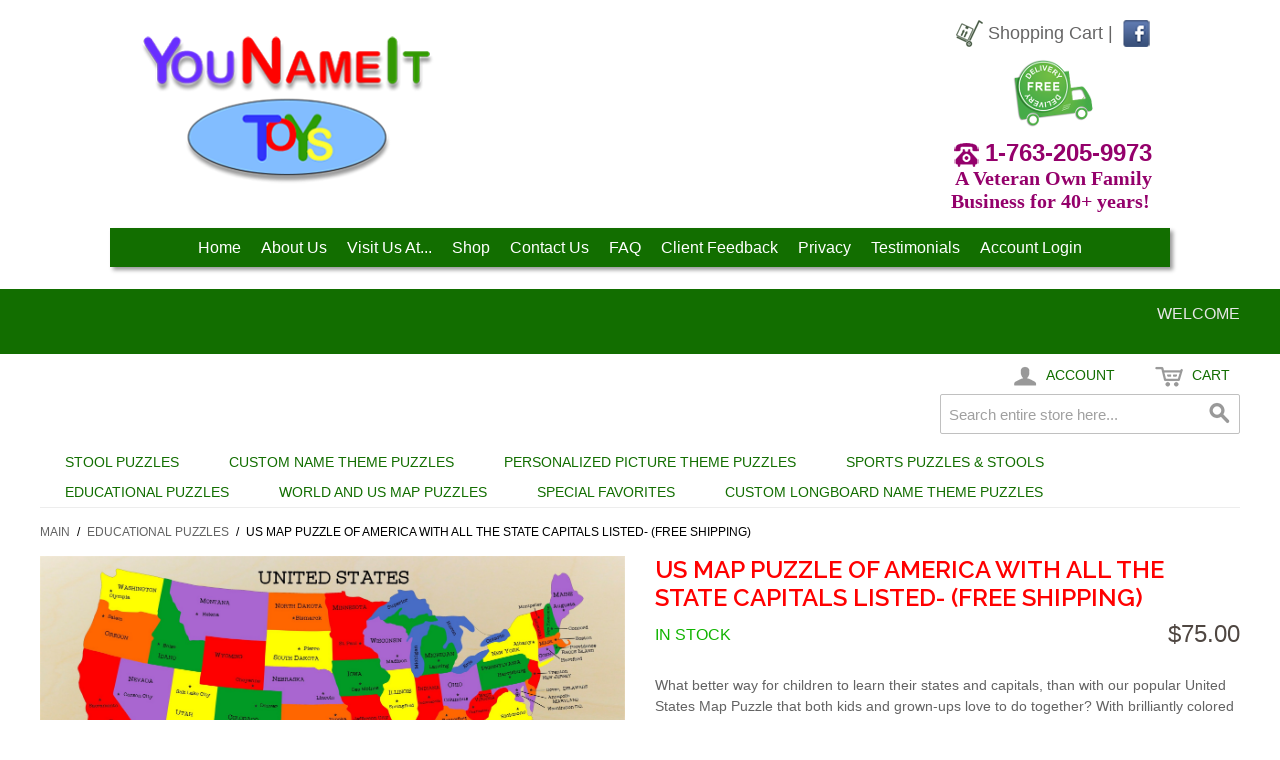

--- FILE ---
content_type: text/html; charset=UTF-8
request_url: https://www.younameittoys.com/ecommerce/educational-puzzles/us-map-puzzle.html
body_size: 13729
content:
<!DOCTYPE html PUBLIC "-//W3C//DTD XHTML 1.0 Strict//EN" "http://www.w3.org/TR/xhtml1/DTD/xhtml1-strict.dtd">
<html xmlns="http://www.w3.org/1999/xhtml">

<!--[if lt IE 7 ]> <html lang="en" id="top" class="no-js ie6"> <![endif]-->
<!--[if IE 7 ]>    <html lang="en" id="top" class="no-js ie7"> <![endif]-->
<!--[if IE 8 ]>    <html lang="en" id="top" class="no-js ie8"> <![endif]-->
<!--[if IE 9 ]>    <html lang="en" id="top" class="no-js ie9"> <![endif]-->
<!--[if (gt IE 9)|!(IE)]><!--> <html lang="en" id="top" class="no-js"> <!--<![endif]-->

  <head>
    <link href='//fonts.googleapis.com/css?family=Raleway' rel='stylesheet' type='text/css'>
    
    <meta http-equiv="Content-Type" content="text/html; charset=UTF-8" />
    <meta name="breakpoints" content="1000,499,770"/>
    <!--[if lte IE 9]><meta http-equiv="X-UA-Compatible" content="IE=8" /><![endif]-->
    <!--[if lte IE 9]><meta http-equiv="X-UA-Compatible" content="IE=7" /><![endif]-->

    <link type="text/css" rel="stylesheet" href="https://www.younameittoys.com/__system/__css/h_6e16105fe4df3b4e20c158cbe8a496cb/1983689_tl.css" />
    <meta http-equiv="Content-Type" content="text/html; charset=utf-8" />
<title>US Map Puzzle with State Capitals</title>
<meta name="description" content="What better way to learn the states and capitals, than with this colorful United States puzzle that kids and grown-ups love? Brilliantly colored, most of the 50 states are also individually cut, with the exception of the smaller east coast states." />
<meta name="keywords" content="map toy,map puzzle,US Map puzzle,kids puzzle,kids toy,birthday gift,baptism gift, personalized gift,christening gift,childrens puzzle,educational puzzle,world map, state, capitals,Hanukkah gift,Christmas gift" />
<meta name="robots" content="INDEX,FOLLOW" />

<!--[if lt IE 7]>
<script type="text/javascript">
//<![CDATA[
    var BLANK_URL = 'https://www.younameittoys.com/static/ecommerce/160/160207/js/blank.html';
    var BLANK_IMG = 'https://www.younameittoys.com/static/ecommerce/160/160207/js/spacer.gif';
//]]>
</script>
<![endif]-->
<link rel="stylesheet" type="text/css" href="https://www.younameittoys.com/static/ecommerce/160/160207/js/calendar/calendar-win2k-1.css" />
<link rel="stylesheet" type="text/css" href="https://www.younameittoys.com/static/ecommerce/160/160207/skin/frontend/rwd/iv_responsive/css/sandbox.css" media="all" />
<script type="text/javascript" src="https://www.younameittoys.com/static/ecommerce/160/160207/js/prototype/prototype.js"></script>
<script type="text/javascript" src="https://www.younameittoys.com/static/ecommerce/160/160207/js/menu/jquery-3.5.1.min.js"></script>
<script type="text/javascript" src="https://www.younameittoys.com/static/ecommerce/160/160207/js/menu/jquery.noConflict.js"></script>
<script type="text/javascript" src="https://www.younameittoys.com/static/ecommerce/160/160207/js/lib/ccard.js"></script>
<script type="text/javascript" src="https://www.younameittoys.com/static/ecommerce/160/160207/js/prototype/validation.js"></script>
<script type="text/javascript" src="https://www.younameittoys.com/static/ecommerce/160/160207/js/scriptaculous/builder.js"></script>
<script type="text/javascript" src="https://www.younameittoys.com/static/ecommerce/160/160207/js/scriptaculous/effects.js"></script>
<script type="text/javascript" src="https://www.younameittoys.com/static/ecommerce/160/160207/js/scriptaculous/dragdrop.js"></script>
<script type="text/javascript" src="https://www.younameittoys.com/static/ecommerce/160/160207/js/scriptaculous/controls.js"></script>
<script type="text/javascript" src="https://www.younameittoys.com/static/ecommerce/160/160207/js/scriptaculous/slider.js"></script>
<script type="text/javascript" src="https://www.younameittoys.com/static/ecommerce/160/160207/js/varien/js.js"></script>
<script type="text/javascript" src="https://www.younameittoys.com/static/ecommerce/160/160207/js/varien/form.js"></script>
<script type="text/javascript" src="https://www.younameittoys.com/static/ecommerce/160/160207/js/mage/translate.js"></script>
<script type="text/javascript" src="https://www.younameittoys.com/static/ecommerce/160/160207/js/mage/cookies.js"></script>
<script type="text/javascript" src="https://www.younameittoys.com/static/ecommerce/160/160207/js/menu/menu_util.js"></script>
<script type="text/javascript" src="https://www.younameittoys.com/static/ecommerce/160/160207/js/menu/menu_ext.js"></script>
<script type="text/javascript" src="https://www.younameittoys.com/static/ecommerce/160/160207/js/public/jquery.iv.js"></script>
<script type="text/javascript" src="https://www.younameittoys.com/static/ecommerce/160/160207/js/public/jquery.scrollTo-2.1.2.min.js"></script>
<script type="text/javascript" src="https://www.younameittoys.com/static/ecommerce/160/160207/js/public/json2.2011-10-19.js"></script>
<script type="text/javascript" src="https://www.younameittoys.com/static/ecommerce/160/160207/js/varien/product.js"></script>
<script type="text/javascript" src="https://www.younameittoys.com/static/ecommerce/160/160207/js/varien/configurable.js"></script>
<script type="text/javascript" src="https://www.younameittoys.com/static/ecommerce/160/160207/js/calendar/calendar.js"></script>
<script type="text/javascript" src="https://www.younameittoys.com/static/ecommerce/160/160207/js/calendar/calendar-setup.js"></script>
<script type="text/javascript" src="https://www.younameittoys.com/static/ecommerce/160/160207/skin/frontend/rwd/iv_responsive/js/lib/modernizr.custom.min.js"></script>
<script type="text/javascript" src="https://www.younameittoys.com/static/ecommerce/160/160207/skin/frontend/rwd/iv_responsive/js/lib/selectivizr.js"></script>
<script type="text/javascript" src="https://www.younameittoys.com/static/ecommerce/160/160207/skin/frontend/rwd/iv_responsive/js/lib/matchMedia.js"></script>
<script type="text/javascript" src="https://www.younameittoys.com/static/ecommerce/160/160207/skin/frontend/rwd/iv_responsive/js/lib/matchMedia.addListener.js"></script>
<script type="text/javascript" src="https://www.younameittoys.com/static/ecommerce/160/160207/skin/frontend/rwd/iv_responsive/js/lib/enquire.js"></script>
<script type="text/javascript" src="https://www.younameittoys.com/static/ecommerce/160/160207/skin/frontend/rwd/iv_responsive/js/app.js"></script>
<script type="text/javascript" src="https://www.younameittoys.com/static/ecommerce/160/160207/skin/frontend/rwd/iv_responsive/js/lib/jquery.cycle2.min.js"></script>
<script type="text/javascript" src="https://www.younameittoys.com/static/ecommerce/160/160207/skin/frontend/rwd/iv_responsive/js/lib/jquery.cycle2.swipe.min.js"></script>
<script type="text/javascript" src="https://www.younameittoys.com/static/ecommerce/160/160207/skin/frontend/rwd/iv_responsive/js/slideshow.js"></script>
<script type="text/javascript" src="https://www.younameittoys.com/static/ecommerce/160/160207/skin/frontend/rwd/iv_responsive/js/lib/imagesloaded.js"></script>
<script type="text/javascript" src="https://www.younameittoys.com/static/ecommerce/160/160207/skin/frontend/rwd/iv_responsive/js/minicart.js"></script>
<script type="text/javascript" src="https://www.younameittoys.com/static/ecommerce/160/160207/skin/frontend/rwd/iv_responsive/js/lib/elevatezoom/jquery.elevateZoom-3.0.8.min.js"></script>
<link rel="stylesheet" href="//fonts.googleapis.com/css?family=Raleway:300,400,500,700,600" />
<!--[if  (lte IE 8) & (!IEMobile)]>
<link rel="stylesheet" type="text/css" href="https://www.younameittoys.com/static/ecommerce/160/160207/skin/frontend/rwd/iv_responsive/css/styles-ie8.css" media="all" />
<link rel="stylesheet" type="text/css" href="https://www.younameittoys.com/static/ecommerce/160/160207/skin/frontend/rwd/default/css/madisonisland-ie8.css" media="all" />
<![endif]-->
<!--[if (gte IE 9) | (IEMobile)]><!-->
<link rel="stylesheet" type="text/css" href="https://www.younameittoys.com/static/ecommerce/160/160207/skin/frontend/rwd/iv_responsive/css/styles.css" media="all" />
<!--<![endif]-->
<!--[if (gt IE 9) | (IEMobile)]><!-->
<link rel="stylesheet" type="text/css" href="https://www.younameittoys.com/static/ecommerce/160/160207/skin/frontend/rwd/iv_responsive/css/iv_mods.css" media="all" />
<!--<![endif]-->

<script type="text/javascript">
//<![CDATA[
Mage.Cookies.path     = '/ecommerce';
Mage.Cookies.domain   = '.younameittoys.com';
//]]>
</script>
<meta name="viewport" content="initial-scale=1.0, width=device-width" />

<script type="text/javascript">
//<![CDATA[
optionalZipCountries = ["HK","IE","MO","PA"];
//]]>
</script>
<script type="text/javascript">//<![CDATA[
        var Translator = new Translate({"Please select State\/Province.":"Please select State\/Region\/County."});
        //]]></script>    <link type="text/css" rel="stylesheet" href="https://www.younameittoys.com/__system/__css/h_9ce09f159f037f44e2addc11216ac9b2/1983689.css" />
    
<style>
#rot #iv_ecom_wrp .footer .links {
    float: left;
    width: 100%;
    padding: 0 30px 0 0;
    margin-bottom: 30px;
}
</style>
<script type="text/javascript">
jQuery(function($){

	if ( ($('ul.products-grid').length>0)  ) // category page grid
	{
		 $('.btn-cart').children('span').children('span').text('Select Options');
	}
	else if ( ($('ol#products-list').length>0) ) // category page list
	{
		$('.btn-cart').children('span').children('span').text('Select Options');
	}

});
</script>

  </head>
  <body class="ecom_standard" style="">
    
    <div id="rot" class="b_body" block_type="body" tpba_id="3367021"><div id="rot_ctr1" class="b_bg" block_type="bg" tpba_id="3367022"><div id="rot_ctr1_bod" class="b_bg" block_type="bg" tpba_id="3367023"><div id="rot_ctr1_bod_ctr1" class="b_bg" block_type="bg" tpba_id="3367024"><div id="rot_ctr1_bod_ctr1_bod" class="b_html" block_type="html" tpba_id="3367025"><p><a href="https://www.younameittoys.com/" rel="nofollow noopener" title="You Name It Toys - Custom Wooden Puzzles &amp; Stools "><img src="https://www.younameittoys.com/_images/_imagecache/logo.png" /></a></p></div>
<div id="rot_ctr1_bod_ctr1_blk2_custom" class="b_html" block_type="html"><p style="text-align: center;"><strong style="color: #0000ff;"><span style="font-size: 24pt;"><span style="font-family: Georgia;">&nbsp;</span>&nbsp;</span></strong></p></div>
<div id="rot_ctr1_bod_ctr1_blk3_custom" class="b_bg" block_type="bg"><div id="rot_ctr1_bod_ctr1_blk3_custom_blk1_custom" class="b_html" block_type="html"><p><a href="http://www.younameittoys.com/ecommerce/checkout/cart/"><img src="https://www.younameittoys.com/_images/_imagecache/cart.png" /></a><span><a href="http://www.younameittoys.com/ecommerce/checkout/cart/">Shopping Cart</a> | </span><a href="https://www.facebook.com/younameittoys" target="_blank" rel="noopener" title="Like our Facebook Page"><img src="https://www.younameittoys.com/_images/socnet_01.png" /></a></p></div>
<div id="rot_ctr1_bod_ctr1_blk3_custom_blk2_custom" class="b_html" block_type="html"><p><img src="https://www.younameittoys.com/_images/_imagecache/freedel.png" alt="Where Shipping is Free for the Contiguous 48 States" caption="false" style="display: block; margin-left: auto; margin-right: auto;" /></p></div>
<div id="rot_ctr1_bod_ctr1_blk3_custom_blk3_custom" class="b_html" block_type="html"><p style="text-align: center;"><a href="tel:1-800-491-3832"><img src="https://www.younameittoys.com/_images/phone.png" /></a>&nbsp;<span style="font-size: 18pt;"><a href="tel:1-800-491-3832">1-763-205-9973</a></span></p>
<p style="text-align: center;"><span style="font-family: Georgia;">A Veteran Own Family</span></p>
<p style="text-align: center;"><span style="font-family: Georgia;">Business for 40+ years!&nbsp;</span></p></div>
</div>
<div id="rot_ctr1_bod_ctr1_blk4_custom" class="b_bg" block_type="bg"></div>
</div>
<div id="rot_ctr1_bod_ctr2" class="b_bg" block_type="bg" tpba_id="3367026"><div id="rot_ctr1_bod_ctr2_bod" class="b_menu" block_type="menu" tpba_id="3367027"><!--UdmComment--><input type="checkbox" id="__res_main_nav_button"/><label id="__res_main_nav_label" for="__res_main_nav_button" onclick></label><ul menu_position="top"><li class="first menu_1529644" class="first menu_1529644"><a href="//www.younameittoys.com/" title="Home" id="menu_1529644" class="menu_1529644">Home</a></li><li class="menu_1531431"><a href="//www.younameittoys.com/about-us.html" title="About Us" id="menu_1531431" class="menu_1531431">About Us</a></li><li class="menu_1531488"><a href="//www.younameittoys.com/visit-us-at.html" title="Visit Us At..." id="menu_1531488" class="menu_1531488">Visit Us At...</a></li><li class="menu_1529643"><a href="https://www.younameittoys.com/ecommerce/" title="Product Catalog" id="menu_1529643" class="menu_1529643 parent_menu_item">Shop</a><input type="checkbox" id="__res_main_nav_button_2" class="res_main_nav_button_child"/><label class="res_main_nav_label_child" for="__res_main_nav_button_2" onclick></label><ul menu_position="top" id="sub_menu_1529643" class="sub_menu" style="display:none; position: absolute;"><li class="menu_1531523" style=""><a href="http://www.younameittoys.com/ecommerce/stool-puzzles.html" style="float: none;" id="menu_1531523" class="menu_1531523">Stool Puzzles</a></li><li class="menu_1533021" style=""><a href="http://www.younameittoys.com/ecommerce/name-puzzles.html" style="float: none;" id="menu_1533021" class="menu_1533021">Custom Name Puzzles</a></li><li class="menu_1533022" style=""><a href="http://www.younameittoys.com/ecommerce/picture-puzzles.html" style="float: none;" id="menu_1533022" class="menu_1533022">Picture Theme Puzzles</a></li><li class="menu_1533023" style=""><a href="http://www.younameittoys.com/ecommerce/sport-puzzles-stools.html" style="float: none;" id="menu_1533023" class="menu_1533023">Sport Puzzles & Stools</a></li><li class="menu_1533024" style=""><a href="http://www.younameittoys.com/ecommerce/educational-puzzles.html" style="float: none;" id="menu_1533024" class="menu_1533024">Educational Puzzles</a></li><li class="menu_1533025" style=""><a href="http://www.younameittoys.com/ecommerce/us-map-puzzles.html" style="float: none;" id="menu_1533025" class="menu_1533025">World and US Map Puzzles</a></li><li class="menu_1533026" style=""><a href="http://www.younameittoys.com/ecommerce/special-favorites.html" style="float: none;" id="menu_1533026" class="menu_1533026">Special Favorites</a></li><li class="last menu_1533028" class="last menu_1533028" style=""><a href="https://www.younameittoys.com/ecommerce/long-name-theme-puzzles.html" style="float: none;" id="menu_1533028" class="menu_1533028">Long Board Name Puzzles</a></li></ul></li><li class="menu_1531497"><a href="//www.younameittoys.com/contact-us.html" title="Contact Us" id="menu_1531497" class="menu_1531497">Contact Us</a></li><li class="menu_1531505"><a href="//www.younameittoys.com/faq.html" title="FAQ" id="menu_1531505" class="menu_1531505">FAQ</a></li><li class="menu_1531511"><a href="//www.younameittoys.com/feedback.html" title="Feedback" id="menu_1531511" class="menu_1531511">Client Feedback</a></li><li class="menu_1531522"><a href="//www.younameittoys.com/privacy.html" title="Privacy" id="menu_1531522" class="menu_1531522">Privacy</a></li><li class="menu_1531529"><a href="//www.younameittoys.com/testimonials.html" title="Testimonials" id="menu_1531529" class="menu_1531529">Testimonials</a></li><li class="last menu_1942996" class="last menu_1942996"><a href="https://www.younameittoys.com/ecommerce/customer/account/login/" id="menu_1942996" class="menu_1942996">Account Login</a></li></ul><!--/UdmComment--></div>
</div>
<div id="rot_ctr1_bod_ctr3" class="b_bg" block_type="bg" tpba_id="3367028"><div id="rot_ctr1_bod_ctr3_bod" class="b_bg" block_type="bg" tpba_id="3367029"><div id="rot_ctr1_bod_ctr3_bod_wrp1" class="b_pagebg" block_type="pagebg" tpba_id="3367030"><div id="iv_ecom_wrp">
    <div class="wrapper">
        <div class="page">
        <div class="header-language-background">
    <div class="header-language-container">
        <div class="store-language-container">
                    </div>

        
       <p class="welcome-msg">Welcome </p>
    </div>
</div>

<header id="header" class="page-header">
    <div class="page-header-container">
                <div class="store-language-container"></div>

        <!-- Skip Links -->

        <div class="skip-links">
            <a href="#header-nav" class="skip-link skip-nav">
                <span class="icon"></span>
                <span class="label">Menu</span>
            </a>

            <a href="#header-search" class="skip-link skip-search">
                <span class="icon"></span>
                <span class="label">Search</span>
            </a>

            <a href="#header-account" class="skip-link skip-account">
                <span class="icon"></span>
                <span class="label">Account</span>
            </a>

            <!-- Cart -->

            <div class="header-minicart">
                

<a href="#header-cart" class="skip-link skip-cart  no-count">
    <span class="icon"></span>
    <span class="label">Cart</span>
    <span class="count">0</span>
</a>

<div id="header-cart" class="block block-cart skip-content">
    
<div id="minicart-error-message" class="minicart-message"></div>
<div id="minicart-success-message" class="minicart-message"></div>

<div class="minicart-wrapper">

    <p class="block-subtitle">
        Recently added item(s)        <a class="close skip-link-close" href="#" title="Close">&times;</a>
    </p>

                    <p class="empty">You have no items in your shopping cart.</p>

    </div>
</div>
            </div>


        </div>

        <!-- Navigation -->

        <div id="header-nav" class="skip-content">
            
    <nav id="nav">
        <ol class="nav-primary">
            <li  class="level0 nav-1 first"><a href="https://www.younameittoys.com/ecommerce/stool-puzzles.html" class="level0 ">Stool Puzzles</a></li><li  class="level0 nav-2"><a href="https://www.younameittoys.com/ecommerce/custom-name-theme-puzzles.html" class="level0 ">Custom Name Theme Puzzles</a></li><li  class="level0 nav-3"><a href="https://www.younameittoys.com/ecommerce/picture-puzzles.html" class="level0 ">Personalized Picture Theme Puzzles</a></li><li  class="level0 nav-4"><a href="https://www.younameittoys.com/ecommerce/sport-puzzles-stools.html" class="level0 ">Sports Puzzles &amp; Stools</a></li><li  class="level0 nav-5"><a href="https://www.younameittoys.com/ecommerce/educational-puzzles.html" class="level0 ">Educational Puzzles</a></li><li  class="level0 nav-6"><a href="https://www.younameittoys.com/ecommerce/world-us-map-puzzles.html" class="level0 ">World and US Map Puzzles</a></li><li  class="level0 nav-7"><a href="https://www.younameittoys.com/ecommerce/long-board-special-favorites.html" class="level0 ">Special Favorites</a></li><li  class="level0 nav-8 last"><a href="https://www.younameittoys.com/ecommerce/long-board-puzzles.html" class="level0 ">Custom Longboard Name Theme Puzzles</a></li>        </ol>
    </nav>
        </div>

        <!-- Search -->

        <div id="header-search" class="skip-content">
            
<form id="search_mini_form" action="https://www.younameittoys.com/ecommerce/catalogsearch/result/" method="get">
    <div class="input-box">
        <label for="search">Search:</label>
        <input id="search" type="search" name="q" value="" class="input-text required-entry" maxlength="128" placeholder="Search entire store here..." />
        <button type="submit" title="Search" class="button search-button"><span><span>Search</span></span></button>
    </div>

    <div id="search_autocomplete" class="search-autocomplete"></div>
    <script type="text/javascript">
    //<![CDATA[
        var searchForm = new Varien.searchForm('search_mini_form', 'search', '');
        searchForm.initAutocomplete('https://www.younameittoys.com/ecommerce/catalogsearch/ajax/suggest/', 'search_autocomplete');
    //]]>
    </script>
</form>
        </div>

        <!-- Account -->

        <div id="header-account" class="skip-content">
            <div class="links">
        <ul>
                                    <li class="first" ><a href="https://www.younameittoys.com/ecommerce/customer/account/" title="My Account" >My Account</a></li>
                                                <li ><a href="https://www.younameittoys.com/ecommerce/wishlist/" title="My Wishlist" >My Wishlist</a></li>
                                                <li ><a href="https://www.younameittoys.com/ecommerce/checkout/cart/" title="My Cart" class="top-link-cart">My Cart</a></li>
                                                <li ><a href="https://www.younameittoys.com/ecommerce/checkout/" title="Checkout" class="top-link-checkout">Checkout</a></li>
                                                <li ><a href="https://www.younameittoys.com/ecommerce/customer/account/create/" title="Register" >Register</a></li>
                                                <li class=" last" ><a href="https://www.younameittoys.com/ecommerce/customer/account/login/" title="Log In" >Log In</a></li>
                        </ul>
</div>
        </div>

        <!-- Cart -->

        <!-- <div id="header-cart" class="skip-content">
            <div class="mini-cart">
                <div class="menu-wrapper">
                    <div class="menu cart-menu">
                        <div class="empty">Your cart is empty.</div>
                    </div>
                </div>
            </div>
        </div> -->
    </div>
</header>

        <div class="main-container col1-layout">
            <div class="main">
                <div class="breadcrumbs">
    <ul>
                    <li class="home">
                            <a href="https://www.younameittoys.com/ecommerce/" title="Go to Main Page">Main</a>
                                        <span>/ </span>
                        </li>
                    <li class="category7">
                            <a href="https://www.younameittoys.com/ecommerce/educational-puzzles.html" title="">Educational Puzzles</a>
                                        <span>/ </span>
                        </li>
                    <li class="product">
                            <strong>US Map Puzzle of America with all the State Capitals listed- (FREE SHIPPING)</strong>
                                    </li>
            </ul>
</div>
                <div class="col-main">
                                        <script type="text/javascript">
    var optionsPrice = new Product.OptionsPrice({"productId":"15","priceFormat":{"pattern":"$%s","precision":2,"requiredPrecision":2,"decimalSymbol":".","groupSymbol":",","groupLength":3,"integerRequired":1},"includeTax":"false","showIncludeTax":false,"showBothPrices":false,"productPrice":75,"productOldPrice":75,"priceInclTax":75,"priceExclTax":75,"skipCalculate":1,"defaultTax":7.275,"currentTax":0,"idSuffix":"_clone","oldPlusDisposition":0,"plusDisposition":0,"plusDispositionTax":0,"oldMinusDisposition":0,"minusDisposition":0,"tierPrices":[],"tierPricesInclTax":[]});
</script>
<div id="messages_product_view"></div>
<div class="product-view" itemscope itemtype="http://schema.org/Product" itemid="#product_base">

    <div class="product-essential">
        <form action="https://www.younameittoys.com/ecommerce/checkout/cart/add/uenc/aHR0cHM6Ly93d3cueW91bmFtZWl0dG95cy5jb20vZWNvbW1lcmNlL2VkdWNhdGlvbmFsLXB1enpsZXMvdXMtbWFwLXB1enpsZS5odG1sP19fX1NJRD1V/product/15/"
              method="post"
              id="product_addtocart_form"
               enctype="multipart/form-data" >
            <input name="form_key" type="hidden" value="JWahgnO6HcKr4SWx" />
            <div class="no-display">
                <input type="hidden" name="product" value="15" />
                <input type="hidden" name="related_product" id="related-products-field" value="" />
            </div>

            <div class="product-img-box">
                <div class="product-name">
                    <h1 itemprop="name">US Map Puzzle of America with all the State Capitals listed- (FREE SHIPPING)</h1>
                </div>
                <div class="product-image product-image-zoom">
    <div class="product-image-gallery">
        <img id="image-main"
itemprop="image"
             class="gallery-image visible"
             src="https://www.younameittoys.com/static/ecommerce/160/160207/media/catalog/product/cache/1/image/9df78eab33525d08d6e5fb8d27136e95/p/r/prd_-_state_map_print-cut_layout_-_19x11_-_cdv15_-_200717_v4_22/www.younameittoys.com-1508307-32.jpg"
             alt="US Map Puzzle of America with all the State Capitals listed- (FREE SHIPPING)"
             title="US Map Puzzle of America with all the State Capitals listed- (FREE SHIPPING)" />

                    <img id="image-0"
                 class="gallery-image"
                 src="https://www.younameittoys.com/static/ecommerce/160/160207/media/catalog/product/cache/1/image/1200x/040ec09b1e35df139433887a97daa66f/f/i/file_22_61/www.younameittoys.com-1508307-31.jpg"
                 data-zoom-image="https://www.younameittoys.com/static/ecommerce/160/160207/media/catalog/product/cache/1/image/1200x/040ec09b1e35df139433887a97daa66f/f/i/file_22_61/www.younameittoys.com-1508307-31.jpg" />
                    <img id="image-1"
                 class="gallery-image"
                 src="https://www.younameittoys.com/static/ecommerce/160/160207/media/catalog/product/cache/1/image/1200x/040ec09b1e35df139433887a97daa66f/p/r/prd_-_state_map_print-cut_layout_-_19x11_-_cdv15_-_200717_v4_22/www.younameittoys.com-1508307-32.jpg"
                 data-zoom-image="https://www.younameittoys.com/static/ecommerce/160/160207/media/catalog/product/cache/1/image/1200x/040ec09b1e35df139433887a97daa66f/p/r/prd_-_state_map_print-cut_layout_-_19x11_-_cdv15_-_200717_v4_22/www.younameittoys.com-1508307-32.jpg" />
                    <img id="image-2"
                 class="gallery-image"
                 src="https://www.younameittoys.com/static/ecommerce/160/160207/media/catalog/product/cache/1/image/1200x/040ec09b1e35df139433887a97daa66f/p/r/prd_-_state_map_print-cut_lines_2560_-_19x11_-_cdv15_-_200426_v4_0/www.younameittoys.com-1508307-34.jpg"
                 data-zoom-image="https://www.younameittoys.com/static/ecommerce/160/160207/media/catalog/product/cache/1/image/1200x/040ec09b1e35df139433887a97daa66f/p/r/prd_-_state_map_print-cut_lines_2560_-_19x11_-_cdv15_-_200426_v4_0/www.younameittoys.com-1508307-34.jpg" />
                    <img id="image-3"
                 class="gallery-image"
                 src="https://www.younameittoys.com/static/ecommerce/160/160207/media/catalog/product/cache/1/image/1200x/040ec09b1e35df139433887a97daa66f/f/i/file_74_117/www.younameittoys.com-1508307-35.jpg"
                 data-zoom-image="https://www.younameittoys.com/static/ecommerce/160/160207/media/catalog/product/cache/1/image/1200x/040ec09b1e35df139433887a97daa66f/f/i/file_74_117/www.younameittoys.com-1508307-35.jpg" />
                    <img id="image-4"
                 class="gallery-image"
                 src="https://www.younameittoys.com/static/ecommerce/160/160207/media/catalog/product/cache/1/image/1200x/040ec09b1e35df139433887a97daa66f/r/a/randy_reiersen_-_us_map_puzzle/www.younameittoys.com-1508307-36.jpg"
                 data-zoom-image="https://www.younameittoys.com/static/ecommerce/160/160207/media/catalog/product/cache/1/image/1200x/040ec09b1e35df139433887a97daa66f/r/a/randy_reiersen_-_us_map_puzzle/www.younameittoys.com-1508307-36.jpg" />
                    <img id="image-5"
                 class="gallery-image"
                 src="https://www.younameittoys.com/static/ecommerce/160/160207/media/catalog/product/cache/1/image/1200x/040ec09b1e35df139433887a97daa66f/f/i/file_75_112/www.younameittoys.com-1508307-36.jpg"
                 data-zoom-image="https://www.younameittoys.com/static/ecommerce/160/160207/media/catalog/product/cache/1/image/1200x/040ec09b1e35df139433887a97daa66f/f/i/file_75_112/www.younameittoys.com-1508307-36.jpg" />
            </div>
</div>

<div class="more-views">
    <h2>More Views</h2>
    <ul class="product-image-thumbs">
                    <li>
            <a class="thumb-link" href="#" title="" data-image-index="0">
                <img src="https://www.younameittoys.com/static/ecommerce/160/160207/media/catalog/product/cache/1/thumbnail/75x/9df78eab33525d08d6e5fb8d27136e95/f/i/file_22_61/www.younameittoys.com-1508307-11.jpg"
                     width="75" height="75" alt="" />
            </a>
        </li>
                    <li>
            <a class="thumb-link" href="#" title="" data-image-index="1">
                <img src="https://www.younameittoys.com/static/ecommerce/160/160207/media/catalog/product/cache/1/thumbnail/75x/9df78eab33525d08d6e5fb8d27136e95/p/r/prd_-_state_map_print-cut_layout_-_19x11_-_cdv15_-_200717_v4_22/www.younameittoys.com-1508307-12.jpg"
                     width="75" height="75" alt="" />
            </a>
        </li>
                    <li>
            <a class="thumb-link" href="#" title="" data-image-index="2">
                <img src="https://www.younameittoys.com/static/ecommerce/160/160207/media/catalog/product/cache/1/thumbnail/75x/9df78eab33525d08d6e5fb8d27136e95/p/r/prd_-_state_map_print-cut_lines_2560_-_19x11_-_cdv15_-_200426_v4_0/www.younameittoys.com-1508307-14.jpg"
                     width="75" height="75" alt="" />
            </a>
        </li>
                    <li>
            <a class="thumb-link" href="#" title="" data-image-index="3">
                <img src="https://www.younameittoys.com/static/ecommerce/160/160207/media/catalog/product/cache/1/thumbnail/75x/9df78eab33525d08d6e5fb8d27136e95/f/i/file_74_117/www.younameittoys.com-1508307-15.jpg"
                     width="75" height="75" alt="" />
            </a>
        </li>
                    <li>
            <a class="thumb-link" href="#" title="" data-image-index="4">
                <img src="https://www.younameittoys.com/static/ecommerce/160/160207/media/catalog/product/cache/1/thumbnail/75x/9df78eab33525d08d6e5fb8d27136e95/r/a/randy_reiersen_-_us_map_puzzle/www.younameittoys.com-1508307-16.jpg"
                     width="75" height="75" alt="" />
            </a>
        </li>
                    <li>
            <a class="thumb-link" href="#" title="" data-image-index="5">
                <img src="https://www.younameittoys.com/static/ecommerce/160/160207/media/catalog/product/cache/1/thumbnail/75x/9df78eab33525d08d6e5fb8d27136e95/f/i/file_75_112/www.younameittoys.com-1508307-16.jpg"
                     width="75" height="75" alt="" />
            </a>
        </li>
        </ul>
</div>

            </div>

            <div class="product-shop">
                <div class="product-name">
                    <span class="h1">US Map Puzzle of America with all the State Capitals listed- (FREE SHIPPING)</span>
                </div>

<div itemprop="offers" itemscope itemtype="https://schema.org/Offer">
<meta itemprop="priceCurrency" content="USD" />
<meta itemprop="price" content="75.00" />
                <div class="price-info">
                    

                        
    <div class="price-box">
                                                                <span class="regular-price" id="product-price-15">
                                            <span class="price">$75.00</span>                                    </span>
                        
        </div>

                                        
                </div>

                <div class="extra-info">
                                                    <p class="availability in-stock">
<link itemprop="availability" href="https://schema.org/InStock" />
            <span class="label">Availability:</span>
            <span class="value">In stock</span>
        </p>
                    </div>
</div>

                
                                    <div class="short-description">
                        <div class="std" itemprop="description">What better way for children to learn their states and capitals, than with our popular United States Map Puzzle that both kids and grown-ups love to do together? With brilliantly colored puzzle pieces of all the states, and most of the 50 states are individually cut, with the exception of the **smaller, eastern states which are group together.  You can also order your US Map Puzzle with the outline of the state puzzle pieces underneath.  <br><br> No wonder our US Map Puzzle has been our #1 selling favorite for years!<br><br>The US Map Puzzle Size:  11" Width X 19" Length with 41 - 3/8"  thick wooden state puzzle pieces.<br><br>You can now order your US Map Puzzle with the choice of "Gulf of Mexico" or with the new name  "GULF OF AMERICA".  Message us in the area where it says "Note from buyer to us"  with which gulf name you would like when ordering.  Thank you!<br />
<br><br>Shipping in 1 to 3 weeks!  HOWEVER, if you have a SPECIFIED DATE you need your order delivered by, please let us know. We will make every effort to make sure it's there on time.<br />
<br>**Some of our US Map Puzzle pieces are sized a little small for those children under 3 years of age. For safe play, an adult supervision would be recommended.<br />
<br />
</div>
                    </div>
                



                
                                                    
            </div>

            <div class="add-to-cart-wrapper">
                
                
                            </div>

            
            <div class="clearer"></div>
                            <div class="product-options" id="product-options-wrapper">
    <script type="text/javascript">
//<![CDATA[
var DateOption = Class.create({

    getDaysInMonth: function(month, year)
    {
        var curDate = new Date();
        if (!month) {
            month = curDate.getMonth();
        }
        if (2 == month && !year) { // leap year assumption for unknown year
            return 29;
        }
        if (!year) {
            year = curDate.getFullYear();
        }
        return 32 - new Date(year, month - 1, 32).getDate();
    },

    reloadMonth: function(event)
    {
        var selectEl = event.findElement();
        var idParts = selectEl.id.split("_");
        if (idParts.length != 3) {
            return false;
        }
        var optionIdPrefix = idParts[0] + "_" + idParts[1];
        var month = parseInt($(optionIdPrefix + "_month").value);
        var year = parseInt($(optionIdPrefix + "_year").value);
        var dayEl = $(optionIdPrefix + "_day");

        var days = this.getDaysInMonth(month, year);

        //remove days
        for (var i = dayEl.options.length - 1; i >= 0; i--) {
            if (dayEl.options[i].value > days) {
                dayEl.remove(dayEl.options[i].index);
            }
        }

        // add days
        var lastDay = parseInt(dayEl.options[dayEl.options.length-1].value);
        for (i = lastDay + 1; i <= days; i++) {
            this.addOption(dayEl, i, i);
        }
    },

    addOption: function(select, text, value)
    {
        var option = document.createElement('OPTION');
        option.value = value;
        option.text = text;

        if (select.options.add) {
            select.options.add(option);
        } else {
            select.appendChild(option);
        }
    }
});
dateOption = new DateOption();
//]]>
</script>

    <script type="text/javascript">
    //<![CDATA[
    var optionFileUpload = {
        productForm : $('product_addtocart_form'),
        formAction : '',
        formElements : {},
        upload : function(element){
            this.formElements = this.productForm.select('input', 'select', 'textarea', 'button');
            this.removeRequire(element.readAttribute('id').sub('option_', ''));

            template = '<iframe id="upload_target" name="upload_target" style="width:0; height:0; border:0;"><\/iframe>';

            Element.insert($('option_'+element.readAttribute('id').sub('option_', '')+'_uploaded_file'), {after: template});

            this.formAction = this.productForm.action;

            var baseUrl = 'https://www.younameittoys.com/ecommerce/catalog/product/upload/';
            var urlExt = 'option_id/'+element.readAttribute('id').sub('option_', '');

            this.productForm.action = parseSidUrl(baseUrl, urlExt);
            this.productForm.target = 'upload_target';
            this.productForm.submit();
            this.productForm.target = '';
            this.productForm.action = this.formAction;
        },
        removeRequire : function(skipElementId){
            for(var i=0; i<this.formElements.length; i++){
                if (this.formElements[i].readAttribute('id') != 'option_'+skipElementId+'_file' && this.formElements[i].type != 'button') {
                    this.formElements[i].disabled='disabled';
                }
            }
        },
        addRequire : function(skipElementId){
            for(var i=0; i<this.formElements.length; i++){
                if (this.formElements[i].readAttribute('name') != 'options_'+skipElementId+'_file' && this.formElements[i].type != 'button') {
                    this.formElements[i].disabled='';
                }
            }
        },
        uploadCallback : function(data){
            this.addRequire(data.optionId);
            $('upload_target').remove();

            if (data.error) {

            } else {
                $('option_'+data.optionId+'_uploaded_file').value = data.fileName;
                $('option_'+data.optionId+'_file').value = '';
                $('option_'+data.optionId+'_file').hide();
                $('option_'+data.optionId+'').hide();
                template = '<div id="option_'+data.optionId+'_file_box"><a href="#"><img src="var/options/'+data.fileName+'" alt=""><\/a><a href="#" onclick="optionFileUpload.removeFile('+data.optionId+')" title="Remove file" \/>Remove file<\/a>';

                Element.insert($('option_'+data.optionId+'_uploaded_file'), {after: template});
            }
        },
        removeFile : function(optionId)
        {
            $('option_'+optionId+'_uploaded_file').value= '';
            $('option_'+optionId+'_file').show();
            $('option_'+optionId+'').show();

            $('option_'+optionId+'_file_box').remove();
        }
    }
    var optionTextCounter = {
        count : function(field,cntfield,maxlimit){
            if (field.value.length > maxlimit){
                field.value = field.value.substring(0, maxlimit);
            } else {
                cntfield.innerHTML = maxlimit - field.value.length;
            }
        }
    }

    Product.Options = Class.create();
    Product.Options.prototype = {
        initialize : function(config) {
            this.config = config;
            this.reloadPrice();
            document.observe("dom:loaded", this.reloadPrice.bind(this));
        },
        reloadPrice : function() {
            var config = this.config;
            var skipIds = [];
            $$('body .product-custom-option').each(function(element){
                var optionId = 0;
                element.name.sub(/[0-9]+/, function(match){
                    optionId = parseInt(match[0], 10);
                });
                if (config[optionId]) {
                    var configOptions = config[optionId];
                    var curConfig = {price: 0};
                    if (element.type == 'checkbox' || element.type == 'radio') {
                        if (element.checked) {
                            if (typeof configOptions[element.getValue()] != 'undefined') {
                                curConfig = configOptions[element.getValue()];
                            }
                        }
                    } else if(element.hasClassName('datetime-picker') && !skipIds.include(optionId)) {
                        dateSelected = true;
                        $$('.product-custom-option[id^="options_' + optionId + '"]').each(function(dt){
                            if (dt.getValue() == '') {
                                dateSelected = false;
                            }
                        });
                        if (dateSelected) {
                            curConfig = configOptions;
                            skipIds[optionId] = optionId;
                        }
                    } else if(element.type == 'select-one' || element.type == 'select-multiple') {
                        if ('options' in element) {
                            $A(element.options).each(function(selectOption){
                                if ('selected' in selectOption && selectOption.selected) {
                                    if (typeof(configOptions[selectOption.value]) != 'undefined') {
                                        curConfig = configOptions[selectOption.value];
                                    }
                                }
                            });
                        }
                    } else {
                        if (element.getValue().strip() != '') {
                            curConfig = configOptions;
                        }
                    }
                    if(element.type == 'select-multiple' && ('options' in element)) {
                        $A(element.options).each(function(selectOption) {
                            if (('selected' in selectOption) && typeof(configOptions[selectOption.value]) != 'undefined') {
                                if (selectOption.selected) {
                                    curConfig = configOptions[selectOption.value];
                                } else {
                                    curConfig = {price: 0};
                                }
                                optionsPrice.addCustomPrices(optionId + '-' + selectOption.value, curConfig);
                                optionsPrice.reload();
                            }
                        });
                    } else {
                        optionsPrice.addCustomPrices(element.id || optionId, curConfig);
                        optionsPrice.reload();
                    }
                }
            });
        }
    }
    function validateOptionsCallback(elmId, result) {
        var container = $(elmId).up('ul.options-list');
        if (result == 'failed') {
            container.removeClassName('validation-passed');
            container.addClassName('validation-failed');
        } else {
            container.removeClassName('validation-failed');
            container.addClassName('validation-passed');
        }
    }
    var opConfig = new Product.Options({"883":{"1729":{"price":0,"oldPrice":0,"priceValue":"0.0000","type":"fixed","excludeTax":0,"includeTax":0},"1730":{"price":10,"oldPrice":10,"priceValue":"10.0000","type":"fixed","excludeTax":10,"includeTax":10}},"613":{"price":15,"oldPrice":15,"priceValue":"15.0000","type":"fixed","excludeTax":15,"includeTax":15},"31":{"price":0,"oldPrice":0,"priceValue":"0.0000","type":"fixed","excludeTax":0,"includeTax":0}});
    //]]>
    </script>
    <dl>
            
<dt><label class="required"><em>*</em>Do you want the OUTLINE of the states under the puzzle pieces?</label></dt>
<dd>
    <div class="input-box">
        <ul id="options-883-list" class="options-list"><li><input type="checkbox" class="checkbox  validate-one-required-by-name product-custom-option" onclick="opConfig.reloadPrice()" name="options[883][]" id="options_883_2" value="1729"  price="0" /><span class="label"><label for="options_883_2">No </label></span><script type="text/javascript">$('options_883_2').advaiceContainer = 'options-883-container';$('options_883_2').callbackFunction = 'validateOptionsCallback';</script></li><li><input type="checkbox" class="checkbox  validate-one-required-by-name product-custom-option" onclick="opConfig.reloadPrice()" name="options[883][]" id="options_883_3" value="1730"  price="10" /><span class="label"><label for="options_883_3">Yes <span class="price-notice">+<span class="price">$10.00</span></span></label></span><script type="text/javascript">$('options_883_3').advaiceContainer = 'options-883-container';$('options_883_3').callbackFunction = 'validateOptionsCallback';</script></li></ul>                                    <span id="options-883-container"></span>
                        </div>
</dd>
            <dt><label>Make it a Real Keepsake with an Engraved Message on the back...Sample Messages Pictured Above...</label>
    <span class="price-notice">+<span class="price">$15.00</span></span></dt>
<dd>
    <div class="input-box">
            <textarea id="options_613_text" onchange="opConfig.reloadPrice()" class="  validate-length maximum-length-200 product-custom-option" name="options[613]" rows="5" cols="25"></textarea>
                <p class="note">Maximum number of characters: <strong>200</strong></p>
        </div>
</dd>
            <dt><label>Note from buyer to us...</label>
    </dt>
<dd class="last">
    <div class="input-box">
            <textarea id="options_31_text" onchange="opConfig.reloadPrice()" class="  product-custom-option" name="options[31]" rows="5" cols="25"></textarea>
            </div>
</dd>
        </dl>

<script type="text/javascript">
//<![CDATA[
enUS = {"m":{"wide":["January","February","March","April","May","June","July","August","September","October","November","December"],"abbr":["Jan","Feb","Mar","Apr","May","Jun","Jul","Aug","Sep","Oct","Nov","Dec"]}}; // en_US locale reference
Calendar._DN = ["Sunday","Monday","Tuesday","Wednesday","Thursday","Friday","Saturday"]; // full day names
Calendar._SDN = ["Sun","Mon","Tue","Wed","Thu","Fri","Sat"]; // short day names
Calendar._FD = 0; // First day of the week. "0" means display Sunday first, "1" means display Monday first, etc.
Calendar._MN = ["January","February","March","April","May","June","July","August","September","October","November","December"]; // full month names
Calendar._SMN = ["Jan","Feb","Mar","Apr","May","Jun","Jul","Aug","Sep","Oct","Nov","Dec"]; // short month names
Calendar._am = "AM"; // am/pm
Calendar._pm = "PM";

// tooltips
Calendar._TT = {};
Calendar._TT["INFO"] = "About the calendar";

Calendar._TT["ABOUT"] =
"DHTML Date/Time Selector\n" +
"(c) dynarch.com 2002-2005 / Author: Mihai Bazon\n" +
"For latest version visit: http://www.dynarch.com/projects/calendar/\n" +
"Distributed under GNU LGPL. See http://gnu.org/licenses/lgpl.html for details." +
"\n\n" +
"Date selection:\n" +
"- Use the \xab, \xbb buttons to select year\n" +
"- Use the " + String.fromCharCode(0x2039) + ", " + String.fromCharCode(0x203a) + " buttons to select month\n" +
"- Hold mouse button on any of the above buttons for faster selection.";
Calendar._TT["ABOUT_TIME"] = "\n\n" +
"Time selection:\n" +
"- Click on any of the time parts to increase it\n" +
"- or Shift-click to decrease it\n" +
"- or click and drag for faster selection.";

Calendar._TT["PREV_YEAR"] = "Prev. year (hold for menu)";
Calendar._TT["PREV_MONTH"] = "Prev. month (hold for menu)";
Calendar._TT["GO_TODAY"] = "Go Today";
Calendar._TT["NEXT_MONTH"] = "Next month (hold for menu)";
Calendar._TT["NEXT_YEAR"] = "Next year (hold for menu)";
Calendar._TT["SEL_DATE"] = "Select date";
Calendar._TT["DRAG_TO_MOVE"] = "Drag to move";
Calendar._TT["PART_TODAY"] = ' (' + "Today" + ')';

// the following is to inform that "%s" is to be the first day of week
Calendar._TT["DAY_FIRST"] = "Display %s first";

// This may be locale-dependent. It specifies the week-end days, as an array
// of comma-separated numbers. The numbers are from 0 to 6: 0 means Sunday, 1
// means Monday, etc.
Calendar._TT["WEEKEND"] = "0,6";

Calendar._TT["CLOSE"] = "Close";
Calendar._TT["TODAY"] = "Today";
Calendar._TT["TIME_PART"] = "(Shift-)Click or drag to change value";

// date formats
Calendar._TT["DEF_DATE_FORMAT"] = "%b %e, %Y";
Calendar._TT["TT_DATE_FORMAT"] = "%B %e, %Y";

Calendar._TT["WK"] = "Week";
Calendar._TT["TIME"] = "Time:";
//]]>
</script>
            <p class="required">* Required Fields</p>
    </div>
<script type="text/javascript">decorateGeneric($$('#product-options-wrapper dl'), ['last']);</script>
<div class="product-options-bottom">
    

                        
    <div class="price-box">
                                                                <span class="regular-price" id="product-price-15_clone">
                                            <span class="price">$75.00</span>                                    </span>
                        
        </div>

    <div class="add-to-cart">
                <div class="qty-wrapper">
            <label for="qty">Qty:</label>
            <input type="text" pattern="\d*" name="qty" id="qty" maxlength="12" value="1" title="Qty" class="input-text qty" />
        </div>
                <div class="add-to-cart-buttons">
            <button type="button" title="Add to Cart" class="button btn-cart" onclick="productAddToCartForm.submit(this)"><span><span>Add to Cart</span></span></button>
                    </div>
    </div>


<ul class="add-to-links">
    <li>
        <a href="https://www.younameittoys.com/ecommerce/wishlist/index/add/product/15/"
           onclick="productAddToCartForm.submitLight(this, this.href); return false;"
           class="link-wishlist">
            Add to Wishlist        </a>
    </li>
    <li>
        <span class="separator">|</span>
        <a href="#"
           class="link-compare"
           onclick="customFormSubmit('https://www.younameittoys.com/ecommerce/catalog/product_compare/add/product/15/uenc/aHR0cHM6Ly93d3cueW91bmFtZWl0dG95cy5jb206NDQ1LzE2MC8xNjAyMDcvZWR1Y2F0aW9uYWwtcHV6emxlcy91cy1tYXAtcHV6emxlLmh0bWw,/', '{&quot;form_key&quot;:&quot;JWahgnO6HcKr4SWx&quot;}', 'post')">
            Add to Compare        </a>
    </li>

</ul>



<ul class="sharing-links">
    
                    <li>                <a href="http://www.facebook.com/sharer/sharer.php?u=https%3A%2F%2Fwww.younameittoys.com%2Fecommerce%2Feducational-puzzles%2Fus-map-puzzle.html&picture=https%3A%2F%2Fwww.younameittoys.com%2Fstatic%2Fecommerce%2F160%2F160207%2Fmedia%2Fcatalog%2Fproduct%2Fcache%2F1%2Fimage%2F9df78eab33525d08d6e5fb8d27136e95%2Fp%2Fr%2Fprd_-_state_map_print-cut_layout_-_19x11_-_cdv15_-_200717_v4_22%2Fwww.younameittoys.com-1508307-32.jpg&title=US+Map+Puzzle+of+America+with+all+the+State+Capitals+listed-+%28FREE+SHIPPING%29&description=What+better+way+for+children+to+learn+their+states+and+capitals%2C+than+with+our+popular+United+States+Map+Puzzle+that+both+kids+and+grown-ups+love+to+do+together%3F+With+brilliantly+colored+puzzle+pieces+of+all+the+states%2C+and+most+of+the+50+states+are+individually+cut%2C+with+the+exception+of+the+%2A%2Asmaller%2C+eastern+states+which+are+group+together.++You+can+also+order+your+US+Map+Puzzle+with+the+outline+of+the+state+puzzle+pieces+underneath.++%3Cbr%3E%3Cbr%3E+No+wonder+our+US+Map+Puzzle+has+been+our+%231+selling+favorite+for+years%21%3Cbr%3E%3Cbr%3EThe+US+Map+Puzzle+Size%3A++11%22+Width+X+19%22+Length+with+41+-+3%2F8%22++thick+wooden+state+puzzle+pieces.%3Cbr%3E%3Cbr%3EYou+can+now+order+your+US+Map+Puzzle+with+the+choice+of+%22Gulf+of+Mexico%22+or+with+the+new+name++%22GULF+OF+AMERICA%22.++Message+us+in+the+area+where+it+says+%22Note+from+buyer+to+us%22++with+which+gulf+name+you+would+like+when+ordering.++Thank+you%21%3Cbr+%2F%3E%0D%0A%3Cbr%3E%3Cbr%3EShipping+in+1+to+3+weeks%21++HOWEVER%2C+if+you+have+a+SPECIFIED+DATE+you+need+your+order+delivered+by%2C+please+let+us+know.+We+will+make+every+effort+to+make+sure+it%27s+there+on+time.%3Cbr+%2F%3E%0D%0A%3Cbr%3E%2A%2ASome+of+our+US+Map+Puzzle+pieces+are+sized+a+little+small+for+those+children+under+3+years+of+age.+For+safe+play%2C+an+adult+supervision+would+be+recommended.%3Cbr+%2F%3E%0D%0A%3Cbr+%2F%3E" target="_blank" title="Share on Facebook" class="link-facebook">
            Share Facebook        </a>
    </li>
    <li>
        <a href="http://twitter.com/intent/tweet?text=US+Map+Puzzle+of+America+with+all+the+State+Capitals+listed-+%28FREE+SHIPPING%29&url=https%3A%2F%2Fwww.younameittoys.com%2Fecommerce%2Feducational-puzzles%2Fus-map-puzzle.html" target="_blank" title="Share on Twitter" class="link-twitter">Share on Twitter</a>
    </li>
</ul>

</div>
                    </form>
        <script type="text/javascript">
        //<![CDATA[
            var productAddToCartForm = new VarienForm('product_addtocart_form');
            productAddToCartForm.submit = function(button, url) {
                if (this.validator.validate()) {
                    var form = this.form;
                    var oldUrl = form.action;

                    if (url) {
                       form.action = url;
                    }
                    var e = null;
                    try {
                        this.form.submit();
                    } catch (e) {
                    }
                    this.form.action = oldUrl;
                    if (e) {
                        throw e;
                    }

                    if (button && button != 'undefined') {
                        button.disabled = true;
                    }
                }
            }.bind(productAddToCartForm);

            productAddToCartForm.submitLight = function(button, url){
                if(this.validator) {
                    var nv = Validation.methods;
                    delete Validation.methods['required-entry'];
                    delete Validation.methods['validate-one-required'];
                    delete Validation.methods['validate-one-required-by-name'];
                    // Remove custom datetime validators
                    for (var methodName in Validation.methods) {
                        if (methodName.match(/^validate-datetime-.*/i)) {
                            delete Validation.methods[methodName];
                        }
                    }

                    if (this.validator.validate()) {
                        if (url) {
                            this.form.action = url;
                        }
                        this.form.submit();
                    }
                    Object.extend(Validation.methods, nv);
                }
            }.bind(productAddToCartForm);
        //]]>
        </script>
    </div>

    <div class="product-collateral toggle-content tabs">
                    <dl id="collateral-tabs" class="collateral-tabs">
                                    <dt class="tab"><span>Description</span></dt>
                    <dd class="tab-container">
                        <div class="tab-content">    <h2>Details</h2>
    <div class="std">
        Brilliantly colored, most of the 50 states are also individually cut, with the exception of the **smaller, eastern states. No wonder our US Map Puzzle has been our #1 selling favorite for years!<br><br>**Some of our US Map Puzzle Pieces are sized a little small for those children under 3 years of age.  For safe play, an adult supervision would be recommended.<br><br>Shipping in 1 to 3 weeks!  HOWEVER, if you have a SPECIFIED DATE you need your order delivered by, please let us know. We will make every effort to make sure it's there on time.    </div>
</div>
                    </dd>
                                    <dt class="tab"><span>Reviews</span></dt>
                    <dd class="tab-container">
                        <div class="tab-content">
<div class="box-collateral box-reviews" id="customer-reviews">
                <p class="no-rating"><a href="https://www.younameittoys.com/ecommerce/review/product/list/id/15/category/7/#review-form">Be the first to review this product</a></p>
        </div>
</div>
                    </dd>
                            </dl>
            </div>

            <div class="box-collateral box-tags">
    <h2>Product Tags</h2>
            <form id="addTagForm" action="https://www.younameittoys.com/ecommerce/tag/index/save/product/15/uenc/aHR0cHM6Ly93d3cueW91bmFtZWl0dG95cy5jb206NDQ1LzE2MC8xNjAyMDcvZWR1Y2F0aW9uYWwtcHV6emxlcy91cy1tYXAtcHV6emxlLmh0bWw,/" method="get">
        <div class="form-add">
            <label for="productTagName">Add Your Tags:</label>
            <div class="input-box">
                <input type="text" class="input-text required-entry" name="productTagName" id="productTagName" />
            </div>
            <button type="button" title="Add Tags" class="button" onclick="submitTagForm()">
                <span>
                    <span>Add Tags</span>
                </span>
            </button>
        </div>
    </form>
    <p class="note">Use spaces to separate tags. Use single quotes (') for phrases.</p>
    <script type="text/javascript">
    //<![CDATA[
        var addTagFormJs = new VarienForm('addTagForm');
        function submitTagForm(){
            if(addTagFormJs.validator.validate()) {
                addTagFormJs.form.submit();
            }
        }
    //]]>
    </script>
</div>

</div>

<script type="text/javascript">
    var lifetime = 3600;
    var expireAt = Mage.Cookies.expires;
    if (lifetime > 0) {
        expireAt = new Date();
        expireAt.setTime(expireAt.getTime() + lifetime * 1000);
    }
    Mage.Cookies.set('external_no_cache', 1, expireAt);
</script>
                </div>
            </div>
        </div>
                <div class="footer-container">
    <div class="footer">
        <div class="block block-subscribe">
    <div class="block-title">
        <strong><span>Newsletter</span></strong>
    </div>
    <form action="https://www.younameittoys.com/ecommerce/newsletter/subscriber/new/" method="post" id="newsletter-validate-detail">
        <div class="block-content">
            <div class="form-subscribe-header">
                <label for="newsletter">Sign Up for Our Newsletter:</label>
            </div>
            <div class="input-box">
               <input type="email" autocapitalize="off" autocorrect="off" spellcheck="false" name="email" id="newsletter" title="Sign up for our newsletter" class="input-text required-entry validate-email" />
            </div>
            <div class="actions">
                <button type="submit" title="Subscribe" class="button"><span><span>Subscribe</span></span></button>
            </div>
        </div>
    </form>
    <script type="text/javascript">
    //<![CDATA[
        var newsletterSubscriberFormDetail = new VarienForm('newsletter-validate-detail');
    //]]>
    </script>
</div>
<div class="links">
        <div class="block-title"><strong><span>Quick Links</span></strong></div>
        <ul>
                                    <li class="first" ><a href="https://www.younameittoys.com/ecommerce/catalog/seo_sitemap/category/" title="Site Map" >Site Map</a></li>
                                                <li ><a href="https://www.younameittoys.com/ecommerce/catalogsearch/term/popular/" title="Search Terms" >Search Terms</a></li>
                                                <li class=" last" ><a href="https://www.younameittoys.com/ecommerce/catalogsearch/advanced/" title="Advanced Search" >Advanced Search</a></li>
                        </ul>
</div>
<div class="links">
        <div class="block-title"><strong><span>Account</span></strong></div>
        <ul>
                                    <li class="first" ><a href="https://www.younameittoys.com/ecommerce/customer/account/" title="My Account" >My Account</a></li>
                                                <li class=" last" ><a href="https://www.younameittoys.com/ecommerce/sales/guest/form/" title="Orders and Returns" >Orders and Returns</a></li>
                        </ul>
</div>
    </div>
</div>
                

    </div>
  </div>
  </div>
</div>
</div>
</div>
<div id="rot_ctr1_bod_ctr4" class="b_bg" block_type="bg" tpba_id="3367052"><div id="rot_ctr1_bod_ctr4_hdr" class="b_bg" block_type="bg" tpba_id="3367057"><div id="rot_ctr1_bod_ctr4_hdr_blk1" class="b_html" block_type="html" tpba_id="3367058"><p><a href="#top">Back to Top</a></p>
<p>&nbsp;</p>
<p><a href="https://www.younameittoys.com/" title="Home">Home</a> &nbsp;&nbsp; |&nbsp;&nbsp;&nbsp;<a href="//www.younameittoys.com/ecommerce/" title="Catalog">Catalog</a> &nbsp; |&nbsp;&nbsp;&nbsp;<a href="//www.younameittoys.com/about-us.html" title="About Us">About Us</a> &nbsp; |&nbsp;&nbsp;&nbsp;<a href="//www.younameittoys.com/visit-us-at.html" title="Visit Us At...">Visit Us At...</a> &nbsp; |&nbsp;&nbsp;&nbsp;<a href="//www.younameittoys.com/privacy.html" title="Privacy">Privacy</a> &nbsp; |&nbsp;&nbsp;&nbsp;<a href="//www.younameittoys.com/faq.html" title="FAQ&rsquo;s">FAQ&rsquo;s</a> &nbsp; |&nbsp;&nbsp;&nbsp;<a href="//www.younameittoys.com/ecommerce/customer/account/login/" title="Account Login">Account Login</a> &nbsp; |&nbsp;&nbsp;&nbsp;<a href="//www.younameittoys.com/feedback.html" title="Client Feedback">Client Feedback</a> &nbsp; |&nbsp;&nbsp;&nbsp;<a href="//www.younameittoys.com/testimonials.html" title="Testimonials">Testimonials</a> &nbsp; |&nbsp;&nbsp; <a href="//www.younameittoys.com/links.html" title="Links">Links</a>&nbsp;&nbsp; |&nbsp;&nbsp; <a href="//www.younameittoys.com/linkexchange.html" title="Link Exchange">Link Exchange</a></p></div>
<div id="rot_ctr1_bod_ctr4_hdr_blk2" class="b_html" block_type="html" tpba_id="3367059"><p>Copyright &copy; 1983 - 2024 YouNameItToys</p></div>
</div>
</div>
</div>
</div>
</div>

    <script type="text/javascript" src="/static/js/int/jquery.iv.customform_ecom.js"></script>
    
    <script src="https://www.younameittoys.com/__system/__js/h_8e8079fddb100f5be37732c9d32563cd/1983689_combined.min.js"></script>
  </body>
</html>


--- FILE ---
content_type: text/css
request_url: https://www.younameittoys.com/__system/__css/h_6e16105fe4df3b4e20c158cbe8a496cb/1983689_tl.css
body_size: 3552
content:
/***** Default Settings *****/
 
#rot, html, body {
  border: 0;
  margin: 0;
  padding: 0;
}

/*
#rot, html {
  height: 100%;
}
*/

#rot .msg_404 {
  padding: 2.5em;
  text-align: center;
} 

html {
  color: #606060;
  font: 13px arial, verdana, sans-serif;
}

/***** Common Formatting *****/
 
h1, h2, h3, h4, h5, h6 {
  font-weight: normal;
  margin: 0;
  padding: 0;
}
 
h1 {
  font-size: 2em;
  letter-spacing: -1px;
  padding: 1em 0;
}
 
h2 {
  font-size: 1.5em;
  letter-spacing: -1px;
  padding: 1em 0;
}
 
h3 {
  font-size: 1.3em;
}
 
p, ul {
  margin: 0;
  padding: 0;
}
 
ul {
  list-style: none;
}

dl, dt, dd {
  margin: 0;
  padding: 0;
}
 
blockquote {
  margin: 1em 2em;
  padding: 0;
}
 
small, .small {
  font-size: .9em;
}
 
img {
  border: 0;
}
 
sup {
  bottom: 0.3em;
  position: relative;
  vertical-align: baseline;
}
 
sub {
  bottom: -0.2em;
  position: relative;
  vertical-align: baseline;
}
 
acronym, abbr {
  border-bottom: 1px dashed;
  cursor: help;
  letter-spacing: 1px;
}
 
/***** Links *****/
 
a, a:visited {
  color: #4787c7;
  text-decoration: underline;
}

/***** Forms *****/
 
form {
  border: 0;
  margin: 0;
  padding: 0;
}

input, textarea {
  border: 1px solid #CCC;
  margin: 0;
  padding: .2em .3em; 
}

input[type=submit] {
  font-size: 1em;
  height: 1.8em;
  left: 0em;
}

input[type=reset] {
  font-size: 1em;
  height: 1.8em;
}

input[type=text], input[type=password] {
  font-size: 1em; 
  width: 13em;
}

input[type=checkbox],
input[type=radio] {
  border: 0;
}

input[type=radio] {
  margin-top: .5em;
}


select { 
  font-size: 1em;
}

textarea {
  line-height: 1.25;
  height: 6em;
  width: 100%;
}

/**** The char_* class help to set the width of form fields ****/
input.char_8 {
  width: 5em;
}

input.char_5 {
  width: 3.3em;
}

input.char_4 {
  width: 2.7em;
}

input.char_3 {
  width: 2em;
}

input.char_2 {
  width: 1.4em;
}

input.char_1 {
  width: 1em;
}

.button {
  background: #FFFFEA;
  border: 1px solid #F0B034;
  cursor: pointer;
  float: left;
  line-height: 1.7em;
  margin: 0 .3em;
  padding: 0em .4em;
}

  .button.mousedown {
    border-color: #BE8B29;
  }

  .button.disabled {
    background-color: #DDD;
    border-color: #999;
    color: #777;
    cursor: auto;
  }

/***** Global Classes *****/
.clear         { clear: both; }
.clear_l       { clear: left; }
.clear_r       { clear: right; }
 
.float_l       { float: left; }
.float_follow  { position: relative; top: 3px; }
.float_r       { float: right; }
 
.text_left     { text-align: left; }
.text_right    { text-align: right; }
.text_center   { text-align: center; }
.text_justify  { text-align: justify; }
 
.bold          { font-weight: bold; }
.italic        { font-style: italic; }
.underline     { border-bottom: 1px solid; }

.hidden        { display: none; }

.vert_divider  { padding: 0 .2em; font-size: .9em; vertical-align: top; } 

body {
  font-size: 13px;
}
body {
  background-color: rgba(255,255,255,1);
  position: relative;
}
#rot #rot_ctr1_bod_ctr1_bod {
  text-align: center;
}
#rot #rot_ctr1_bod_ctr1_bod h1 {
  word-wrap: break-word;
}
#rot #rot_ctr1_bod_ctr2_bod {
  background-color: rgba(0,0,0,1);
}
#rot #rot_ctr1_bod_ctr2_bod ul {
  text-align: center;
}
#rot #rot_ctr1_bod_ctr2_bod ul li {
  display: inline-block;
  padding-bottom: 10px;
  padding-left: 10px;
  padding-right: 10px;
  padding-top: 10px;
}
#rot #rot_ctr1_bod_ctr2_bod ul li a {
  color: rgba(255,255,255,1);
}
#rot #rot_ctr1_bod_ctr2_bod ul li ul {
  background-color: rgba(0,0,0,1);
}
#rot #rot_ctr1_bod_ctr2_bod ul li ul li {
  display: block;
  padding-bottom: 0px;
  padding-top: 0px;
}
#rot #rot_ctr1_bod_ctr2_bod ul li ul li a {
  display: block;
  padding-bottom: 10px;
  padding-top: 10px;
  padding-right: 10px;
}
#rot #rot_ctr1_bod_ctr4 {
  clear: both;
  margin-top: 50px;
}
#rot #rot_ctr1_bod_ctr4_blk1 {
  text-align: center;
}
#rot #rot_ctr1_bod_ctr4_blk1_blk1 {
  display: inline-block;
}
#rot #rot_ctr1_bod_ctr4_blk1_blk2 {
  display: inline-block;
}
#rot #rot_ctr1_bod_ctr4_blk1_blk3 {
  display: inline-block;
}
#rot #rot_ctr1_bod_ctr4_hdr {
  text-align: center;
}
#rot #rot_ctr1_bod_ctr4_hdr_blk1 {
  padding-bottom: 10px;
  padding-top: 10px;
  word-wrap: break-word;
}
input[type=submit], input[type=reset] {
  font-family: Arial, Verdana, sans-serif;
}

.clearfix:after {
  content: ".";
  display: block;
  height: 0;
  clear: both;
  visibility: hidden;
}

.jqui_force_inline_block .ui-effects-wrapper {
  display: inline-block !important;
}

/*-----------------------------------------------------------------------------
* Force "width: auto" for certain Widgets
-----------------------------------------------------------------------------*/
.b_customform img,
.fullcalendar img,
.minimonthcalendar img,
.weather img,
.twitterfeed img,
.pinit_container img,
.instagram_container img,
.socialnetwork7 img,
.socialnetwork6 img,
.socialnetwork4 img,
.socialnetwork3 img,
.socialnetwork2 img,
.socialnetwork img {
  width: auto !important;
}
/*-----------------------------------------------------------------------------
* end "width: auto" force
-----------------------------------------------------------------------------*/

/*-----------------------------------------------------------------------------
* Menu/Menuwidget Submenu Support
-----------------------------------------------------------------------------*/
.default_menu ul.sub_menu,
.b_menuwidget ul.sub_menu {
  visibility: hidden;
}

.default_menu ul li:hover > ul.sub_menu,
.b_menuwidget ul li:hover > ul.sub_menu {
  visibility: visible;
}
/*-----------------------------------------------------------------------------
* end Menu/Menuwidget Submenu Support
-----------------------------------------------------------------------------*/

/*-----------------------------------------------------------------------------
* Responsive
-----------------------------------------------------------------------------*/
#__res_main_nav_button {
  position: absolute;
  visibility: hidden;
}

#__res_main_nav_label {
  display: none;
  cursor: pointer;
  user-select: none;
}

.res_main_nav_button_child {
  left: 0;
  position: absolute;
  top: 0;
  visibility: hidden;
}

@media screen and (max-width:499px) {
  .b_menu {
    z-index: 940000;
  }
}


/*! Lity - v2.2.2 - 2016-12-14
* http://sorgalla.com/lity/
* Copyright (c) 2015-2016 Jan Sorgalla; Licensed MIT */
.lity {
  z-index: 980000;
  position: fixed;
  top: 0;
  right: 0;
  bottom: 0;
  left: 0;
  white-space: nowrap;
  background: #0b0b0b;
  background: rgba(0, 0, 0, 0.9);
  outline: none !important;
  opacity: 0;
  -webkit-transition: opacity 0.3s ease;
  -o-transition: opacity 0.3s ease;
  transition: opacity 0.3s ease;
}
.lity.lity-opened {
  opacity: 1;
}
.lity.lity-closed {
  opacity: 0;
}
.lity * {
  -webkit-box-sizing: border-box;
     -moz-box-sizing: border-box;
          box-sizing: border-box;
}
.lity-wrap {
  z-index: 980000;
  position: fixed;
  top: 0;
  right: 0;
  bottom: 0;
  left: 0;
  text-align: center;
  outline: none !important;
}
.lity-wrap:before {
  content: '';
  display: inline-block;
  height: 100%;
  vertical-align: middle;
  margin-right: -0.25em;
}
.lity-loader {
  z-index: 980001;
  color: #fff;
  position: absolute;
  top: 50%;
  margin-top: -0.8em;
  width: 100%;
  text-align: center;
  font-size: 14px;
  font-family: Arial, Helvetica, sans-serif;
  opacity: 0;
  -webkit-transition: opacity 0.3s ease;
  -o-transition: opacity 0.3s ease;
  transition: opacity 0.3s ease;
}
.lity-loading .lity-loader {
  opacity: 1;
}
.lity-container {
  z-index: 980002;
  position: relative;
  text-align: left;
  vertical-align: middle;
  display: inline-block;
  white-space: normal;
  max-width: 100%;
  max-height: 100%;
  outline: none !important;
}
.lity-content {
  z-index: 980003;
  width: 100%;
  -webkit-transform: scale(1);
      -ms-transform: scale(1);
       -o-transform: scale(1);
          transform: scale(1);
  -webkit-transition: -webkit-transform 0.3s ease;
  transition: -webkit-transform 0.3s ease;
  -o-transition: -o-transform 0.3s ease;
  transition: transform 0.3s ease;
  transition: transform 0.3s ease, -webkit-transform 0.3s ease, -o-transform 0.3s ease;
}
.lity-loading .lity-content,
.lity-closed .lity-content {
  -webkit-transform: scale(0.8);
      -ms-transform: scale(0.8);
       -o-transform: scale(0.8);
          transform: scale(0.8);
}
.lity-content:after {
  content: '';
  position: absolute;
  left: 0;
  top: 0;
  bottom: 0;
  display: block;
  right: 0;
  width: auto;
  height: auto;
  z-index: -1;
  -webkit-box-shadow: 0 0 8px rgba(0, 0, 0, 0.6);
          box-shadow: 0 0 8px rgba(0, 0, 0, 0.6);
}
.lity-close {
  z-index: 980004;
  width: 35px;
  height: 35px;
  position: fixed;
  right: 0;
  top: 0;
  -webkit-appearance: none;
  cursor: pointer;
  text-decoration: none;
  text-align: center;
  padding: 0;
  color: #fff;
  font-style: normal;
  font-size: 35px;
  font-family: Arial, Baskerville, monospace;
  line-height: 35px;
  text-shadow: 0 1px 2px rgba(0, 0, 0, 0.6);
  border: 0;
  background: none;
  outline: none;
  -webkit-box-shadow: none;
          box-shadow: none;
}
.lity-close::-moz-focus-inner {
  border: 0;
  padding: 0;
}
.lity-close:hover,
.lity-close:focus,
.lity-close:active,
.lity-close:visited {
  text-decoration: none;
  text-align: center;
  padding: 0;
  color: #fff;
  font-style: normal;
  font-size: 35px;
  font-family: Arial, Baskerville, monospace;
  line-height: 35px;
  text-shadow: 0 1px 2px rgba(0, 0, 0, 0.6);
  border: 0;
  background: none;
  outline: none;
  -webkit-box-shadow: none;
          box-shadow: none;
}
.lity-close:active {
  top: 1px;
}
/* Image */
.lity-image img {
  max-width: 100%;
  display: block;
  line-height: 0;
  border: 0;
}
/* iFrame */
.lity-iframe .lity-container,
.lity-youtube .lity-container,
.lity-vimeo .lity-container,
.lity-facebookvideo .lity-container,
.lity-googlemaps .lity-container {
  width: 100%;
  max-width: 964px;
}
.lity-iframe-container {
  width: 100%;
  height: 0;
  padding-top: 56.25%;
  overflow: auto;
  pointer-events: auto;
  -webkit-transform: translateZ(0);
          transform: translateZ(0);
  -webkit-overflow-scrolling: touch;
}
.lity-iframe-container iframe {
  position: absolute;
  display: block;
  top: 0;
  left: 0;
  width: 100%;
  height: 100%;
  -webkit-box-shadow: 0 0 8px rgba(0, 0, 0, 0.6);
          box-shadow: 0 0 8px rgba(0, 0, 0, 0.6);
  background: #000;
}
.lity-hide {
  display: none;
}




body {
  background-color: rgba(255,255,255,1);
}
#rot #rot_ctr1_bod_ctr1 {
  text-align: justify;
  padding-top: 20px;
  padding-left: 15px;
  margin-left: auto;
  max-width: 1060px;
  margin-right: auto;
  padding-right: 15px;
  box-sizing: border-box;
}
#rot #rot_ctr1_bod_ctr4 {
  background-color: rgba(18,110,0,1);
}
#rot #rot_ctr1_bod_ctr2_bod {
  box-shadow:  3px 3px 4px 0px rgba(154,154,154,1);
  margin-left: auto;
  max-width: 1060px;
  margin-right: auto;
  background-color: rgba(18,110,0,1);
}
#rot #rot_ctr1_bod_ctr2_bod ul li a {
  text-align: center;
  vertical-align: top;
  font-variant: normal;
  text-decoration: none;
  line-height: 1.2;
  font-weight: normal;
  font-style: normal;
  font-size: 16px;
}
#rot #rot_ctr1_bod_ctr2_bod ul li ul {
  background-color: rgba(18,110,0,1);
}
#rot #rot_ctr1_bod_ctr2_bod ul li a:hover {
  text-decoration: underline;
}
#rot #rot_ctr1_bod_ctr1_bod {
  width: 28.5%;
  padding-bottom: 10px;
  padding-left: 15px;
  display: inline-block;
  padding-right: 15px;
  vertical-align: middle;
}
#rot #rot_ctr1_bod_ctr1_bod img {
  width: 100%;
}
#rot #rot_ctr1_bod_ctr4_hdr {
  padding-bottom: 16px;
  padding-left: 15px;
  padding-top: 16px;
  padding-right: 15px;
}
#rot #rot_ctr1_bod_ctr4_hdr a {
  color: rgba(255,255,255,1);
  text-decoration: none;
}
#rot #rot_ctr1_bod_ctr4_hdr p {
  color: rgba(255,255,255,1);
  font-size: 16px;
}
#rot #rot_ctr1_bod_ctr4_hdr a:hover {
  text-decoration: underline;
}
#rot #rot_ctr1_bod_ctr3_bod_wrp1 {
  padding-top: 22px;
}
#rot #rot_ctr1_bod_ctr3_bod_wrp1 a {
  color: rgba(4,44,88,1);
  text-decoration: none;
}
#rot #rot_ctr1_bod_ctr3_bod_wrp1 h1 {
  padding-bottom: 20px;
  padding-top: 0px;
  color: rgba(18,110,0,1);
  font-size: 44px;
}
#rot #rot_ctr1_bod_ctr3_bod_wrp1 h3 {
  color: rgba(18,110,0,1);
  font-size: 30px;
}
#rot #rot_ctr1_bod_ctr3_bod_wrp1 h4 {
  color: rgba(18,110,0,1);
  font-weight: bold;
  font-size: 24px;
}
#rot #rot_ctr1_bod_ctr3_bod_wrp1 h5 {
  color: rgba(0,0,0,1);
  font-size: 18px;
}
#rot #rot_ctr1_bod_ctr3_bod_wrp1 p {
  padding-bottom: 15px;
  color: rgba(0,0,0,1);
  font-size: 16px;
  line-height: 1.5;
}
#rot #rot_ctr1_bod_ctr3_bod_wrp1 ul li {
  font-variant: normal;
  color: rgba(0,0,0,1);
  line-height: 1.5;
  font-weight: normal;
  font-style: normal;
  font-size: 16px;
}
#rot #rot_ctr1_bod_ctr3_bod_wrp1 a:hover {
  text-decoration: underline;
}
#rot #rot_ctr1_bod_ctr1_blk2_custom {
  padding-bottom: 10px;
  padding-top: 0px;
  display: inline-block;
  padding-left: 15px;
  padding-right: 15px;
  width: 30.5%;
  float: none;
  clear: both;
  vertical-align: middle;
}
#rot #rot_ctr1_bod_ctr1_blk2_custom a {
  color: rgba(253,6,6,1);
  font-weight: bold;
  font-size: 25px;
}
#rot #rot_ctr1_bod_ctr1_blk2_custom img {
  width: 100%;
}
#rot #rot_ctr1_bod_ctr1_blk3_custom {
  width: auto;
  float: none;
  clear: both;
  height: auto;
  display: inline-block;
  vertical-align: middle;
  text-align: right;
}
#rot #rot_ctr1_bod_ctr1_blk4_custom {
  width: 100%;
  float: none;
  clear: both;
  height: 8px;
  display: inline-block;
}
#rot #rot_ctr1_bod_ctr1_blk3_custom_blk1_custom {
  width: auto;
  float: none;
  clear: both;
}
#rot #rot_ctr1_bod_ctr1_blk3_custom_blk1_custom a {
  color: rgba(102,101,101,1);
  text-decoration: none;
}
#rot #rot_ctr1_bod_ctr1_blk3_custom_blk1_custom img {
  margin-left: 5px;
  margin-right: 5px;
  vertical-align: middle;
}
#rot #rot_ctr1_bod_ctr1_blk3_custom_blk1_custom p {
  color: rgba(102,101,101,1);
  font-size: 18px;
}
#rot #rot_ctr1_bod_ctr1_blk3_custom_blk1_custom span {
  vertical-align: middle;
}
#rot #rot_ctr1_bod_ctr1_blk3_custom_blk1_custom a:hover {
  text-decoration: underline;
}
#rot #rot_ctr1_bod_ctr1_blk3_custom_blk2_custom {
  width: auto;
  float: none;
  clear: both;
  padding-bottom: 12px;
  padding-top: 12px;
}
#rot #rot_ctr1_bod_ctr1_blk3_custom_blk3_custom {
  vertical-align: top;
  text-decoration: none;
  width: auto;
  float: none;
  clear: both;
}
#rot #rot_ctr1_bod_ctr1_blk3_custom_blk3_custom a {
  vertical-align: bottom;
  color: rgba(148,0,107,1);
  text-decoration: none;
}
#rot #rot_ctr1_bod_ctr1_blk3_custom_blk3_custom img {
  vertical-align: middle;
}
#rot #rot_ctr1_bod_ctr1_blk3_custom_blk3_custom p {
  color: rgba(148,0,107,1);
  font-weight: bold;
  font-size: 20px;
  vertical-align: top;
}

@media screen and (max-width: 1000px) {

}

@media screen and (max-width: 770px) {
#rot #rot_ctr1_bod_ctr1 {
  text-align: center;
}
#rot #rot_ctr1_bod_ctr1_bod {
  width: auto;
  display: inline-block;
}
#rot #rot_ctr1_bod_ctr1_bod img {
  width: auto;
}
#rot #rot_ctr1_bod_ctr3_bod_wrp1 h1 {
  font-size: 40px;
}
#rot #rot_ctr1_bod_ctr3_bod_wrp1 h3 {
  font-size: 26px;
}
#rot #rot_ctr1_bod_ctr3_bod_wrp1 h4 {
  font-size: 22px;
}
#rot #rot_ctr1_bod_ctr3_bod_wrp1 p {
  font-size: 14px;
}
#rot #rot_ctr1_bod_ctr1_blk2_custom {
  width: auto;
  display: inline-block;
}
#rot #rot_ctr1_bod_ctr1_blk2_custom img {
  width: auto;
}
#rot #rot_ctr1_bod_ctr1_blk3_custom {
  display: block;
  text-align: center;
}

}

@media screen and (max-width: 499px) {
#rot #rot_ctr1_bod_ctr1 {
  padding-top: 5px;
}
#rot #rot_ctr1_bod_ctr2_bod {
  display: block;
  position: absolute;
  top: 0px;
  width: 100%;
  z-index: 940000;
}
#rot #rot_ctr1_bod_ctr2_bod #__res_main_nav_button:checked ~ label {
  background-color: rgba(18,110,0,1);
}
#rot #rot_ctr1_bod_ctr2_bod #__res_main_nav_button:checked ~ ul {
  display: block;
  width: 100%;
}
#rot #rot_ctr1_bod_ctr2_bod #__res_main_nav_button:checked ~ ul > li {
  padding-bottom: 0px;
  padding-left: 0px;
  padding-right: 0px;
  padding-top: 0px;
  position: relative;
  text-align: left;
  width: 100%;
}
#rot #rot_ctr1_bod_ctr2_bod #__res_main_nav_label {
  background-image: url('/static/designs/images/repository/util_38x38_hamburger_menu.png');
  background-position: 0.5em 0.5em;
  background-repeat: no-repeat;
  display: block;
  height: 55px;
  margin-bottom: 0px;
  margin-left: 0px;
  margin-right: 0px;
  margin-top: 0px;
  padding-bottom: 0em;
  padding-top: 0em;
  position: relative;
  width: 100%;
}
#rot #rot_ctr1_bod_ctr2_bod .res_main_nav_button_child:checked ~ label {
  background-image: url('/static/designs/images/repository/util_7x7_minus.png');
}
#rot #rot_ctr1_bod_ctr2_bod .res_main_nav_button_child:checked ~ ul {
  display: block;
  overflow: hidden;
  width: 100%;
}
#rot #rot_ctr1_bod_ctr2_bod .res_main_nav_button_child:checked ~ ul > li {
  padding-bottom: 0px;
  padding-left: 20px;
  padding-right: 0px;
  padding-top: 0px;
  position: relative;
  text-align: left;
  width: 100%;
}
#rot #rot_ctr1_bod_ctr2_bod .res_main_nav_label_child {
  background-image: url('/static/designs/images/repository/util_7x7_plus.png');
  background-position: center center;
  background-repeat: no-repeat;
  display: block;
  height: auto;
  min-height: 1.25em;
  min-width: 0px;
  position: absolute;
  top: 8px;
  width: 20px;
}
#rot #rot_ctr1_bod_ctr2_bod ul {
  display: none;
  float: left;
  height: 100%;
  padding-bottom: 0px;
  padding-top: 0px;
}
#rot #rot_ctr1_bod_ctr2_bod ul li a {
  display: block;
  padding-bottom: 10px;
  padding-left: 25px;
  padding-right: 0px;
  padding-top: 10px;
  text-align: left;
}
#rot #rot_ctr1_bod_ctr2_bod ul li ul {
  background-color: transparent;
  margin-left: auto;
}
#rot #rot_ctr1_bod_ctr2_bod ul li ul li {
  float: left;
}
#rot #rot_ctr1_bod_ctr2_bod ul li ul li a {
  padding-bottom: 10px;
  padding-left: 25px;
  padding-right: 0px;
  padding-top: 10px;
}
#rot #rot_ctr1_bod_ctr1_bod {
  padding-top: 75px;
}

}


--- FILE ---
content_type: text/css
request_url: https://www.younameittoys.com/__system/__css/h_9ce09f159f037f44e2addc11216ac9b2/1983689.css
body_size: 881
content:
#rot #iv_ecom_wrp div.wrapper {
  width: auto;
}
#rot #iv_ecom_wrp a {
  color: rgba(79,71,66,1);
}
#rot #iv_ecom_wrp button.button2 span {
  color: rgba(79,71,66,1);
}
#rot #iv_ecom_wrp div.block-account li strong {
  color: rgba(79,71,66,1);
  font-style: italic;
  text-decoration: none;
}
#rot #iv_ecom_wrp div.block-layered-nav div.block-content a {
  color: rgba(79,71,66,1);
}
#rot #iv_ecom_wrp div.block-title strong {
  color: rgba(79,71,66,1);
}
#rot #iv_ecom_wrp div.footer div.block-title {
  border-top-width: 0px;
}
#rot #iv_ecom_wrp div.footer div.block-title strong {
  color: rgba(79,71,66,1);
}
#rot #iv_ecom_wrp div.header-language-background {
  background-color: rgba(79,71,66,1);
}
#rot #iv_ecom_wrp div.header-minicart div.product-details p.product-name a {
  color: rgba(79,71,66,1);
}
#rot #iv_ecom_wrp div.header-minicart p.block-subtitle {
  color: rgba(79,71,66,1);
}
#rot #iv_ecom_wrp div.header-minicart p.subtotal {
  background-color: rgba(184,184,184,1);
}
#rot #iv_ecom_wrp div.header-minicart p.subtotal span.label {
  color: rgba(79,71,66,1);
}
#rot #iv_ecom_wrp div.header-minicart p.subtotal span.price {
  color: rgba(79,71,66,1);
}
#rot #iv_ecom_wrp div.header-minicart table.info-wrapper td {
  color: rgba(79,71,66,1);
}
#rot #iv_ecom_wrp div.price-box p.old-price span.price {
  color: rgba(160,160,160,1);
  font-size: 15px;
}
#rot #iv_ecom_wrp div.price-box span.price {
  color: rgba(79,71,66,1);
}
#rot #iv_ecom_wrp div.price-box span.price-label {
  color: rgba(160,160,160,1);
  font-size: 15px;
}
#rot #iv_ecom_wrp div.product-collateral ul.toggle-tabs li.current > span {
  color: rgba(79,71,66,1);
}
#rot #iv_ecom_wrp div.sidebar div.block:not(.block-layered-nav) div.block-title > strong {
  color: rgba(79,71,66,1);
}
#rot #iv_ecom_wrp div.truncated div.truncated_full_value dl.item-options {
  background-color: rgba(246,246,246,1);
  border-bottom-color: rgba(204,204,204,1);
  border-left-color: rgba(204,204,204,1);
  border-right-color: rgba(204,204,204,1);
  border-top-color: rgba(204,204,204,1);
}
#rot #iv_ecom_wrp div.wrapper .button {
  background-color: rgba(79,71,66,1);
}
#rot #iv_ecom_wrp h1 {
  color: rgba(255,156,0,1);
}
#rot #iv_ecom_wrp h2 {
  font-size: 20px;
}
#rot #iv_ecom_wrp h2.product-name a {
  font-size: 17px;
}
#rot #iv_ecom_wrp input {
  color: rgba(79,71,66,1);
}
#rot #iv_ecom_wrp input.input-text {
  background-color: rgba(255,255,255,1);
  color: rgba(99,99,99,1);
}
#rot #iv_ecom_wrp ol.opc li.section div.step-title {
  border-bottom-color: rgba(236,236,236,1);
  border-bottom-style: solid;
  border-bottom-width: 1px;
  border-top-style: none;
  border-top-width: 0px;
}
#rot #iv_ecom_wrp ol.opc li.section div.step-title span.number {
  background-color: rgba(79,71,66,0.5);
}
#rot #iv_ecom_wrp ol.opc li.section.allow.active div.step-title h2 {
  color: rgba(79,71,66,1);
}
#rot #iv_ecom_wrp ol.opc li.section.allow div.step-title span.number {
  background-color: rgba(79,71,66,0.5);
}
#rot #iv_ecom_wrp ol.opc li.section.allow.active div.step-title span.number {
  background-color: rgba(79,71,66,1);
}
#rot #iv_ecom_wrp select {
  background-color: rgba(255,255,255,1);
  color: rgba(99,99,99,1);
}
#rot #iv_ecom_wrp span.h1 {
  color: rgba(255,156,0,1);
}

#rot #iv_ecom_wrp a.skip-link {
  background-color: transparent;
  color: rgba(18,110,0,1);
}
#rot #iv_ecom_wrp div.block-layered-nav div.block-content > dl > dt {
  color: rgba(255,255,255,1);
  background-color: rgba(18,110,0,1);
}
#rot #iv_ecom_wrp div.header-language-background {
  background-color: rgba(18,110,0,1);
}
#rot #iv_ecom_wrp div.product-collateral ul.toggle-tabs {
  background-color: transparent;
}
#rot #iv_ecom_wrp div.product-collateral ul.toggle-tabs li.current > span {
  background-color: rgba(255,255,255,1);
}
#rot #iv_ecom_wrp div.product-name span.h1 {
  color: rgba(255,0,0,1);
}
#rot #iv_ecom_wrp div.product-options-bottom {
  background-color: rgba(18,110,0,0.1);
}
#rot #iv_ecom_wrp div.tabs {
  background-color: rgba(18,110,0,0.1);
}
#rot #iv_ecom_wrp div.toolbar {
  background-color: transparent;
}
#rot #iv_ecom_wrp div.wrapper .button {
  background-color: rgba(18,110,0,1);
}
#rot #iv_ecom_wrp h1 {
  color: rgba(255,0,0,1);
}
#rot #iv_ecom_wrp h2.product-name a {
  text-transform: none;
  color: rgba(18,110,0,1);
}
#rot #iv_ecom_wrp ol.nav-primary a {
  color: rgba(18,110,0,1);
}
#rot #iv_ecom_wrp a.skip-link:hover {
  color: rgba(106,49,255,1);
}
#rot #iv_ecom_wrp div.wrapper .button:hover {
  background-color: rgba(106,49,255,1);
}
#rot #iv_ecom_wrp h2.product-name a:hover {
  color: rgba(106,49,255,1);
}
#rot #iv_ecom_wrp ol.nav-primary a:hover {
  color: rgba(106,49,255,1);
}

@media screen and (max-width: 1000px) {}

@media screen and (max-width: 770px) {}

@media screen and (max-width: 499px) {}


--- FILE ---
content_type: application/javascript
request_url: https://www.younameittoys.com/__system/__js/h_8e8079fddb100f5be37732c9d32563cd/1983689_combined.min.js
body_size: 14024
content:
void 0===jQuery.migrateMute&&(jQuery.migrateMute=!0),function(l,n,u){function c(e){var t=n.console;i[e]||(i[e]=!0,l.migrateWarnings.push(e),t&&t.warn&&!l.migrateMute&&(t.warn("JQMIGRATE: "+e),l.migrateTrace&&t.trace&&t.trace()))}function e(e,t,n,i){if(Object.defineProperty)try{return void Object.defineProperty(e,t,{configurable:!0,enumerable:!0,get:function(){return c(i),n},set:function(e){c(i),n=e}})}catch(e){}l._definePropertyBroken=!0,e[t]=n}l.migrateVersion="1.3.0";var i={};l.migrateWarnings=[],!l.migrateMute&&n.console&&n.console.log&&n.console.log("JQMIGRATE: Logging is active"),l.migrateTrace===u&&(l.migrateTrace=!0),l.migrateReset=function(){i={},l.migrateWarnings.length=0},"BackCompat"===document.compatMode&&c("jQuery is not compatible with Quirks Mode");var a=l("<input/>",{size:1}).attr("size")&&l.attrFn,s=l.attr,r=l.attrHooks.value&&l.attrHooks.value.get||function(){return null},o=l.attrHooks.value&&l.attrHooks.value.set||function(){return u},d=/^(?:input|button)$/i,f=/^[238]$/,p=/^(?:autofocus|autoplay|async|checked|controls|defer|disabled|hidden|loop|multiple|open|readonly|required|scoped|selected)$/i,m=/^(?:checked|selected)$/i;e(l,"attrFn",a||{},"jQuery.attrFn is deprecated"),l.attr=function(e,t,n,i){var r=t.toLowerCase(),o=e&&e.nodeType;return i&&(s.length<4&&c("jQuery.fn.attr( props, pass ) is deprecated"),e&&!f.test(o)&&(a?t in a:l.isFunction(l.fn[t])))?l(e)[t](n):("type"===t&&n!==u&&d.test(e.nodeName)&&e.parentNode&&c("Can't change the 'type' of an input or button in IE 6/7/8"),!l.attrHooks[r]&&p.test(r)&&(l.attrHooks[r]={get:function(e,t){var n,i=l.prop(e,t);return!0===i||"boolean"!=typeof i&&(n=e.getAttributeNode(t))&&!1!==n.nodeValue?t.toLowerCase():u},set:function(e,t,n){var i;return!1===t?l.removeAttr(e,n):((i=l.propFix[n]||n)in e&&(e[i]=!0),e.setAttribute(n,n.toLowerCase())),n}},m.test(r)&&c("jQuery.fn.attr('"+r+"') might use property instead of attribute")),s.call(l,e,t,n))},l.attrHooks.value={get:function(e,t){var n=(e.nodeName||"").toLowerCase();return"button"===n?r.apply(this,arguments):("input"!==n&&"option"!==n&&c("jQuery.fn.attr('value') no longer gets properties"),t in e?e.value:null)},set:function(e,t){var n=(e.nodeName||"").toLowerCase();return"button"===n?o.apply(this,arguments):("input"!==n&&"option"!==n&&c("jQuery.fn.attr('value', val) no longer sets properties"),void(e.value=t))}};var t,h,v=l.fn.init,y=l.parseJSON,_=/^\s*</,g=/^([^<]*)(<[\w\W]+>)([^>]*)$/;l.fn.init=function(e,t,n){var i,r;return e&&"string"==typeof e&&!l.isPlainObject(t)&&(i=g.exec(l.trim(e)))&&i[0]&&(_.test(e)||c("$(html) HTML strings must start with '<' character"),i[3]&&c("$(html) HTML text after last tag is ignored"),"#"===i[0].charAt(0)&&(c("HTML string cannot start with a '#' character"),l.error("JQMIGRATE: Invalid selector string (XSS)")),t&&t.context&&(t=t.context),l.parseHTML)?v.call(this,l.parseHTML(i[2],t&&t.ownerDocument||t||document,!0),t,n):("#"===e&&(c("jQuery( '#' ) is not a valid selector"),e=[]),r=v.apply(this,arguments),e&&e.selector!==u?(r.selector=e.selector,r.context=e.context):(r.selector="string"==typeof e?e:"",e&&(r.context=e.nodeType?e:t||document)),r)},l.fn.init.prototype=l.fn,l.parseJSON=function(e){return e?y.apply(this,arguments):(c("jQuery.parseJSON requires a valid JSON string"),null)},l.uaMatch=function(e){e=e.toLowerCase();var t=/(chrome)[ \/]([\w.]+)/.exec(e)||/(webkit)[ \/]([\w.]+)/.exec(e)||/(opera)(?:.*version|)[ \/]([\w.]+)/.exec(e)||/(msie) ([\w.]+)/.exec(e)||e.indexOf("compatible")<0&&/(mozilla)(?:.*? rv:([\w.]+)|)/.exec(e)||[];return{browser:t[1]||"",version:t[2]||"0"}},l.browser||(h={},(t=l.uaMatch(navigator.userAgent)).browser&&(h[t.browser]=!0,h.version=t.version),h.chrome?h.webkit=!0:h.webkit&&(h.safari=!0),l.browser=h),e(l,"browser",l.browser,"jQuery.browser is deprecated"),l.boxModel=l.support.boxModel="CSS1Compat"===document.compatMode,e(l,"boxModel",l.boxModel,"jQuery.boxModel is deprecated"),e(l.support,"boxModel",l.support.boxModel,"jQuery.support.boxModel is deprecated"),l.sub=function(){function i(e,t){return new i.fn.init(e,t)}l.extend(!0,i,this),i.superclass=this,((i.fn=i.prototype=this()).constructor=i).sub=this.sub,i.fn.init=function(e,t){var n=l.fn.init.call(this,e,t,r);return n instanceof i?n:i(n)},i.fn.init.prototype=i.fn;var r=i(document);return c("jQuery.sub() is deprecated"),i};var b=!(l.fn.size=function(){return c("jQuery.fn.size() is deprecated; use the .length property"),this.length});l.swap&&l.each(["height","width","reliableMarginRight"],function(e,t){var n=l.cssHooks[t]&&l.cssHooks[t].get;n&&(l.cssHooks[t].get=function(){var e;return b=!0,e=n.apply(this,arguments),b=!1,e})}),l.swap=function(e,t,n,i){var r,o,u={};for(o in b||c("jQuery.swap() is undocumented and deprecated"),t)u[o]=e.style[o],e.style[o]=t[o];for(o in r=n.apply(e,i||[]),t)e.style[o]=u[o];return r},l.ajaxSetup({converters:{"text json":l.parseJSON}});var j=l.fn.data;l.fn.data=function(e){var t,n,i=this[0];return!i||"events"!==e||1!==arguments.length||(t=l.data(i,e),n=l._data(i,e),t!==u&&t!==n||n===u)?j.apply(this,arguments):(c("Use of jQuery.fn.data('events') is deprecated"),n)};var w=/\/(java|ecma)script/i;l.clean||(l.clean=function(e,t,n,i){t=(t=!(t=t||document).nodeType&&t[0]||t).ownerDocument||t,c("jQuery.clean() is deprecated");var r,o,u,a,s=[];if(l.merge(s,l.buildFragment(e,t).childNodes),n)for(u=function(e){return!e.type||w.test(e.type)?i?i.push(e.parentNode?e.parentNode.removeChild(e):e):n.appendChild(e):void 0},r=0;null!=(o=s[r]);r++)l.nodeName(o,"script")&&u(o)||(n.appendChild(o),void 0!==o.getElementsByTagName&&(a=l.grep(l.merge([],o.getElementsByTagName("script")),u),s.splice.apply(s,[r+1,0].concat(a)),r+=a.length));return s});var Q=l.event.add,x=l.event.remove,k=l.event.trigger,C=l.fn.toggle,E=l.fn.live,S=l.fn.die,M=l.fn.load,T="ajaxStart|ajaxStop|ajaxSend|ajaxComplete|ajaxError|ajaxSuccess",A=new RegExp("\\b(?:"+T+")\\b"),N=/(?:^|\s)hover(\.\S+|)\b/,z=function(e){return"string"!=typeof e||l.event.special.hover?e:(N.test(e)&&c("'hover' pseudo-event is deprecated, use 'mouseenter mouseleave'"),e&&e.replace(N,"mouseenter$1 mouseleave$1"))};l.event.props&&"attrChange"!==l.event.props[0]&&l.event.props.unshift("attrChange","attrName","relatedNode","srcElement"),l.event.dispatch&&e(l.event,"handle",l.event.dispatch,"jQuery.event.handle is undocumented and deprecated"),l.event.add=function(e,t,n,i,r){e!==document&&A.test(t)&&c("AJAX events should be attached to document: "+t),Q.call(this,e,z(t||""),n,i,r)},l.event.remove=function(e,t,n,i,r){x.call(this,e,z(t)||"",n,i,r)},l.each(["load","unload","error"],function(e,t){l.fn[t]=function(){var e=Array.prototype.slice.call(arguments,0);return c("jQuery.fn."+t+"() is deprecated"),"load"===t&&"string"==typeof arguments[0]?M.apply(this,arguments):(e.splice(0,0,t),arguments.length?this.bind.apply(this,e):(this.triggerHandler.apply(this,e),this))}}),l.fn.toggle=function(n,e){if(!l.isFunction(n)||!l.isFunction(e))return C.apply(this,arguments);c("jQuery.fn.toggle(handler, handler...) is deprecated");var i=arguments,t=n.guid||l.guid++,r=0,o=function(e){var t=(l._data(this,"lastToggle"+n.guid)||0)%r;return l._data(this,"lastToggle"+n.guid,t+1),e.preventDefault(),i[t].apply(this,arguments)||!1};for(o.guid=t;r<i.length;)i[r++].guid=t;return this.click(o)},l.fn.live=function(e,t,n){return c("jQuery.fn.live() is deprecated"),E?E.apply(this,arguments):(l(this.context).on(e,this.selector,t,n),this)},l.fn.die=function(e,t){return c("jQuery.fn.die() is deprecated"),S?S.apply(this,arguments):(l(this.context).off(e,this.selector||"**",t),this)},l.event.trigger=function(e,t,n,i){return n||A.test(e)||c("Global events are undocumented and deprecated"),k.call(this,e,t,n||document,i)},l.each(T.split("|"),function(e,t){l.event.special[t]={setup:function(){var e=this;return e!==document&&(l.event.add(document,t+"."+l.guid,function(){l.event.trigger(t,Array.prototype.slice.call(arguments,1),e,!0)}),l._data(this,t,l.guid++)),!1},teardown:function(){return this!==document&&l.event.remove(document,t+"."+l._data(this,t)),!1}}}),l.event.special.ready={setup:function(){c("'ready' event is deprecated")}};var H=l.fn.andSelf||l.fn.addBack,D=l.fn.find;if(l.fn.andSelf=function(){return c("jQuery.fn.andSelf() replaced by jQuery.fn.addBack()"),H.apply(this,arguments)},l.fn.find=function(e){var t=D.apply(this,arguments);return t.context=this.context,t.selector=this.selector?this.selector+" "+e:e,t},l.Callbacks){var O=l.Deferred,$=[["resolve","done",l.Callbacks("once memory"),l.Callbacks("once memory"),"resolved"],["reject","fail",l.Callbacks("once memory"),l.Callbacks("once memory"),"rejected"],["notify","progress",l.Callbacks("memory"),l.Callbacks("memory")]];l.Deferred=function(e){var o=O(),u=o.promise();return o.pipe=u.pipe=function(){var r=arguments;return c("deferred.pipe() is deprecated"),l.Deferred(function(i){l.each($,function(e,t){var n=l.isFunction(r[e])&&r[e];o[t[1]](function(){var e=n&&n.apply(this,arguments);e&&l.isFunction(e.promise)?e.promise().done(i.resolve).fail(i.reject).progress(i.notify):i[t[0]+"With"](this===u?i.promise():this,n?[e]:arguments)})}),r=null}).promise()},o.isResolved=function(){return c("deferred.isResolved is deprecated"),"resolved"===o.state()},o.isRejected=function(){return c("deferred.isRejected is deprecated"),"rejected"===o.state()},e&&e.call(o,o),o}}}(jQuery,window),window.Modernizr=function(i,d,u){function n(e){h.cssText=e}function o(e,t){return typeof e===t}function r(e,t){return!!~(""+e).indexOf(t)}function a(e,t){for(var n in e){var i=e[n];if(!r(i,"-")&&h[i]!==u)return"pfx"!=t||i}return!1}function s(e,t,n){var i=e.charAt(0).toUpperCase()+e.slice(1),r=(e+" "+b.join(i+" ")+i).split(" ");return o(t,"string")||o(t,"undefined")?a(r,t):function(e,t,n){for(var i in e){var r=t[e[i]];if(r!==u)return!1===n?e[i]:o(r,"function")?r.bind(n||t):r}return!1}(r=(e+" "+j.join(i+" ")+i).split(" "),t,n)}var e,l,c,f={},p=d.documentElement,m="modernizr",t=d.createElement(m),h=t.style,v=d.createElement("input"),y=":)",_=" -webkit- -moz- -o- -ms- ".split(" "),g="Webkit Moz O ms",b=g.split(" "),j=g.toLowerCase().split(" "),w={},Q={},x={},k=[],C=k.slice,E=function(e,t,n,i){var r,o,u,a,s=d.createElement("div"),l=d.body,c=l||d.createElement("body");if(parseInt(n,10))for(;n--;)(u=d.createElement("div")).id=i?i[n]:m+(n+1),s.appendChild(u);return r=["&#173;",'<style id="s',m,'">',e,"</style>"].join(""),s.id=m,(l?s:c).innerHTML+=r,c.appendChild(s),l||(c.style.background="",c.style.overflow="hidden",a=p.style.overflow,p.style.overflow="hidden",p.appendChild(c)),o=t(s,e),l?s.parentNode.removeChild(s):(c.parentNode.removeChild(c),p.style.overflow=a),!!o},S=(c={select:"input",change:"input",submit:"form",reset:"form",error:"img",load:"img",abort:"img"},function(e,t){t=t||d.createElement(c[e]||"div");var n=(e="on"+e)in t;return n||(t.setAttribute||(t=d.createElement("div")),t.setAttribute&&t.removeAttribute&&(t.setAttribute(e,""),n=o(t[e],"function"),o(t[e],"undefined")||(t[e]=u),t.removeAttribute(e))),t=null,n}),M={}.hasOwnProperty;for(var T in l=o(M,"undefined")||o(M.call,"undefined")?function(e,t){return t in e&&o(e.constructor.prototype[t],"undefined")}:function(e,t){return M.call(e,t)},Function.prototype.bind||(Function.prototype.bind=function(i){var r=this;if("function"!=typeof r)throw new TypeError;var o=C.call(arguments,1),u=function(){if(this instanceof u){var e=function(){};e.prototype=r.prototype;var t=new e,n=r.apply(t,o.concat(C.call(arguments)));return Object(n)===n?n:t}return r.apply(i,o.concat(C.call(arguments)))};return u}),w.flexbox=function(){return s("flexWrap")},w.flexboxlegacy=function(){return s("boxDirection")},w.canvas=function(){var e=d.createElement("canvas");return!!e.getContext&&!!e.getContext("2d")},w.canvastext=function(){return!!f.canvas&&!!o(d.createElement("canvas").getContext("2d").fillText,"function")},w.postmessage=function(){return!!i.postMessage},w.websqldatabase=function(){return!!i.openDatabase},w.indexedDB=function(){return!!s("indexedDB",i)},w.hashchange=function(){return S("hashchange",i)&&(d.documentMode===u||7<d.documentMode)},w.history=function(){return!!i.history&&!!history.pushState},w.draganddrop=function(){var e=d.createElement("div");return"draggable"in e||"ondragstart"in e&&"ondrop"in e},w.websockets=function(){return"WebSocket"in i||"MozWebSocket"in i},w.rgba=function(){return n("background-color:rgba(150,255,150,.5)"),r(h.backgroundColor,"rgba")},w.hsla=function(){return n("background-color:hsla(120,40%,100%,.5)"),r(h.backgroundColor,"rgba")||r(h.backgroundColor,"hsla")},w.multiplebgs=function(){return n("background:url(https://),url(https://),red url(https://)"),/(url\s*\(.*?){3}/.test(h.background)},w.backgroundsize=function(){return s("backgroundSize")},w.borderimage=function(){return s("borderImage")},w.borderradius=function(){return s("borderRadius")},w.boxshadow=function(){return s("boxShadow")},w.textshadow=function(){return""===d.createElement("div").style.textShadow},w.opacity=function(){return e="opacity:.55",n(_.join(e+";")+(t||"")),/^0.55$/.test(h.opacity);var e,t},w.cssanimations=function(){return s("animationName")},w.csscolumns=function(){return s("columnCount")},w.cssgradients=function(){var e="background-image:";return n((e+"-webkit- ".split(" ").join("gradient(linear,left top,right bottom,from(#9f9),to(white));"+e)+_.join("linear-gradient(left top,#9f9, white);"+e)).slice(0,-e.length)),r(h.backgroundImage,"gradient")},w.cssreflections=function(){return s("boxReflect")},w.csstransforms=function(){return!!s("transform")},w.csstransforms3d=function(){var n=!!s("perspective");return n&&"webkitPerspective"in p.style&&E("@media (transform-3d),(-webkit-transform-3d){#modernizr{left:9px;position:absolute;height:3px;}}",function(e,t){n=9===e.offsetLeft&&3===e.offsetHeight}),n},w.csstransitions=function(){return s("transition")},w.fontface=function(){var o;return E('@font-face {font-family:"font";src:url("https://")}',function(e,t){var n=d.getElementById("smodernizr"),i=n.sheet||n.styleSheet,r=i?i.cssRules&&i.cssRules[0]?i.cssRules[0].cssText:i.cssText||"":"";o=/src/i.test(r)&&0===r.indexOf(t.split(" ")[0])}),o},w.generatedcontent=function(){var t;return E(["#",m,"{font:0/0 a}#",m,':after{content:"',y,'";visibility:hidden;font:3px/1 a}'].join(""),function(e){t=3<=e.offsetHeight}),t},w.video=function(){var e=d.createElement("video"),t=!1;try{(t=!!e.canPlayType)&&((t=new Boolean(t)).ogg=e.canPlayType('video/ogg; codecs="theora"').replace(/^no$/,""),t.h264=e.canPlayType('video/mp4; codecs="avc1.42E01E"').replace(/^no$/,""),t.webm=e.canPlayType('video/webm; codecs="vp8, vorbis"').replace(/^no$/,""))}catch(e){}return t},w.audio=function(){var e=d.createElement("audio"),t=!1;try{(t=!!e.canPlayType)&&((t=new Boolean(t)).ogg=e.canPlayType('audio/ogg; codecs="vorbis"').replace(/^no$/,""),t.mp3=e.canPlayType("audio/mpeg;").replace(/^no$/,""),t.wav=e.canPlayType('audio/wav; codecs="1"').replace(/^no$/,""),t.m4a=(e.canPlayType("audio/x-m4a;")||e.canPlayType("audio/aac;")).replace(/^no$/,""))}catch(e){}return t},w.localstorage=function(){try{return localStorage.setItem(m,m),localStorage.removeItem(m),!0}catch(e){return!1}},w.sessionstorage=function(){try{return sessionStorage.setItem(m,m),sessionStorage.removeItem(m),!0}catch(e){return!1}},w.webworkers=function(){return!!i.Worker},w.applicationcache=function(){return!!i.applicationCache},w)l(w,T)&&(e=T.toLowerCase(),f[e]=w[T](),k.push((f[e]?"":"no-")+e));return f.input||(f.input=function(e){for(var t=0,n=e.length;t<n;t++)x[e[t]]=e[t]in v;return x.list&&(x.list=!!d.createElement("datalist")&&!!i.HTMLDataListElement),x}("autocomplete autofocus list placeholder max min multiple pattern required step".split(" ")),f.inputtypes=function(e){for(var t,n,i,r=0,o=e.length;r<o;r++)v.setAttribute("type",n=e[r]),(t="text"!==v.type)&&(v.value=y,v.style.cssText="position:absolute;visibility:hidden;",/^range$/.test(n)&&v.style.WebkitAppearance!==u?(p.appendChild(v),t=(i=d.defaultView).getComputedStyle&&"textfield"!==i.getComputedStyle(v,null).WebkitAppearance&&0!==v.offsetHeight,p.removeChild(v)):/^(search|tel)$/.test(n)||(t=/^(url|email)$/.test(n)?v.checkValidity&&!1===v.checkValidity():v.value!=y)),Q[e[r]]=!!t;return Q}("search tel url email datetime date month week time datetime-local number range color".split(" "))),f.addTest=function(e,t){if("object"==typeof e)for(var n in e)l(e,n)&&f.addTest(n,e[n]);else{if(e=e.toLowerCase(),f[e]!==u)return f;t="function"==typeof t?t():t,p.className+=" "+(t?"":"no-")+e,f[e]=t}return f},n(""),t=v=null,function(e,s){function l(){var e=m.elements;return"string"==typeof e?e.split(" "):e}function c(e){var t=a[e[i]];return t||(t={},u++,e[i]=u,a[u]=t),t}function d(e,t,n){return t||(t=s),p?t.createElement(e):(n||(n=c(t)),!(i=n.cache[e]?n.cache[e].cloneNode():o.test(e)?(n.cache[e]=n.createElem(e)).cloneNode():n.createElem(e)).canHaveChildren||r.test(e)||i.tagUrn?i:n.frag.appendChild(i));var i}function t(e){e||(e=s);var t,n,i,r,o,u,a=c(e);return m.shivCSS&&!f&&!a.hasCSS&&(a.hasCSS=(r="article,aside,dialog,figcaption,figure,footer,header,hgroup,main,nav,section{display:block}mark{background:#FF0;color:#000}template{display:none}",o=(i=e).createElement("p"),u=i.getElementsByTagName("head")[0]||i.documentElement,o.innerHTML="x<style>"+r+"</style>",!!u.insertBefore(o.lastChild,u.firstChild))),p||(t=e,(n=a).cache||(n.cache={},n.createElem=t.createElement,n.createFrag=t.createDocumentFragment,n.frag=n.createFrag()),t.createElement=function(e){return m.shivMethods?d(e,t,n):n.createElem(e)},t.createDocumentFragment=Function("h,f","return function(){var n=f.cloneNode(),c=n.createElement;h.shivMethods&&("+l().join().replace(/[\w\-]+/g,function(e){return n.createElem(e),n.frag.createElement(e),'c("'+e+'")'})+");return n}")(m,n.frag)),e}var f,p,n=e.html5||{},r=/^<|^(?:button|map|select|textarea|object|iframe|option|optgroup)$/i,o=/^(?:a|b|code|div|fieldset|h1|h2|h3|h4|h5|h6|i|label|li|ol|p|q|span|strong|style|table|tbody|td|th|tr|ul)$/i,i="_html5shiv",u=0,a={};!function(){try{var e=s.createElement("a");e.innerHTML="<xyz></xyz>",f="hidden"in e,p=1==e.childNodes.length||function(){s.createElement("a");var e=s.createDocumentFragment();return void 0===e.cloneNode||void 0===e.createDocumentFragment||void 0===e.createElement}()}catch(e){p=f=!0}}();var m={elements:n.elements||"abbr article aside audio bdi canvas data datalist details dialog figcaption figure footer header hgroup main mark meter nav output progress section summary template time video",version:"3.7.0",shivCSS:!1!==n.shivCSS,supportsUnknownElements:p,shivMethods:!1!==n.shivMethods,type:"default",shivDocument:t,createElement:d,createDocumentFragment:function(e,t){if(e||(e=s),p)return e.createDocumentFragment();for(var n=(t=t||c(e)).frag.cloneNode(),i=0,r=l(),o=r.length;i<o;i++)n.createElement(r[i]);return n}};e.html5=m,t(s)}(this,d),f._version="2.8.2",f._prefixes=_,f._domPrefixes=j,f._cssomPrefixes=b,f.mq=function(e){var t,n=i.matchMedia||i.msMatchMedia;return n?n(e)&&n(e).matches||!1:(E("@media "+e+" { #"+m+" { position: absolute; } }",function(e){t="absolute"==(i.getComputedStyle?getComputedStyle(e,null):e.currentStyle).position}),t)},f.hasEvent=S,f.testProp=function(e){return a([e])},f.testAllProps=s,f.testStyles=E,f.prefixed=function(e,t,n){return t?s(e,t,n):s(e,"pfx")},p.className=p.className.replace(/(^|\s)no-js(\s|$)/,"$1$2")+" js "+k.join(" "),f}(this,this.document),function(e,f,t){function d(e){return"[object Function]"==o.call(e)}function p(e){return"string"==typeof e}function m(){}function h(e){return!e||"loaded"==e||"complete"==e||"uninitialized"==e}function v(){var e=b.shift();j=1,e?e.t?_(function(){("c"==e.t?y.injectCss:y.injectJs)(e.s,0,e.a,e.x,e.e,1)},0):(e(),v()):j=0}function n(e,t,n,i,r){return j=0,t=t||"j",p(e)?function(n,i,e,t,r,o,u){function a(e){if(!l&&h(s.readyState)&&(d.r=l=1,!j&&v(),s.onload=s.onreadystatechange=null,e))for(var t in"img"!=n&&_(function(){Q.removeChild(s)},50),C[i])C[i].hasOwnProperty(t)&&C[i][t].onload()}u=u||y.errorTimeout;var s=f.createElement(n),l=0,c=0,d={t:e,s:i,e:r,a:o,x:u};1===C[i]&&(c=1,C[i]=[]),"object"==n?s.data=i:(s.src=i,s.type=n),s.width=s.height="0",s.onerror=s.onload=s.onreadystatechange=function(){a.call(this,c)},b.splice(t,0,d),"img"!=n&&(c||2===C[i]?(Q.insertBefore(s,w?null:g),_(a,u)):C[i].push(s))}("c"==t?l:s,e,t,this.i++,n,i,r):(b.splice(this.i++,0,e),1==b.length&&v()),this}function a(){var e=y;return e.loader={load:n,i:0},e}var i,y,r=f.documentElement,_=e.setTimeout,g=f.getElementsByTagName("script")[0],o={}.toString,b=[],j=0,u="MozAppearance"in r.style,w=u&&!!f.createRange().compareNode,Q=w?r:g.parentNode,s=(r=e.opera&&"[object Opera]"==o.call(e.opera),r=!!f.attachEvent&&!r,u?"object":r?"script":"img"),l=r?"script":s,x=Array.isArray||function(e){return"[object Array]"==o.call(e)},k=[],C={},E={timeout:function(e,t){return t.length&&(e.timeout=t[0]),e}};(y=function(e){function c(e,t,n,i,r){var o=function(e){e=e.split("!");var t,n,i,r=k.length,o=e.pop(),u=e.length;for(o={url:o,origUrl:o,prefixes:e},n=0;n<u;n++)i=e[n].split("="),(t=E[i.shift()])&&(o=t(o,i));for(n=0;n<r;n++)o=k[n](o);return o}(e),u=o.autoCallback;o.url.split(".").pop().split("?").shift(),o.bypass||(t&&(t=d(t)?t:t[e]||t[i]||t[e.split("/").pop().split("?")[0]]),o.instead?o.instead(e,t,n,i,r):(C[o.url]?o.noexec=!0:C[o.url]=1,n.load(o.url,o.forceCSS||!o.forceJS&&"css"==o.url.split(".").pop().split("?").shift()?"c":void 0,o.noexec,o.attrs,o.timeout),(d(t)||d(u))&&n.load(function(){a(),t&&t(o.origUrl,r,i),u&&u(o.origUrl,r,i),C[o.url]=2})))}function t(e,t){function n(n,e){if(n){if(p(n))e||(a=function(){var e=[].slice.call(arguments);s.apply(this,e),l()}),c(n,a,t,0,o);else if(Object(n)===n)for(r in i=function(){var e,t=0;for(e in n)n.hasOwnProperty(e)&&t++;return t}(),n)n.hasOwnProperty(r)&&(!e&&!--i&&(d(a)?a=function(){var e=[].slice.call(arguments);s.apply(this,e),l()}:a[r]=function(t){return function(){var e=[].slice.call(arguments);t&&t.apply(this,e),l()}}(s[r])),c(n[r],a,t,r,o))}else!e&&l()}var i,r,o=!!e.test,u=e.load||e.both,a=e.callback||m,s=a,l=e.complete||m;n(o?e.yep:e.nope,!!u),u&&n(u)}var n,i,r=this.yepnope.loader;if(p(e))c(e,0,r,0);else if(x(e))for(n=0;n<e.length;n++)p(i=e[n])?c(i,0,r,0):x(i)?y(i):Object(i)===i&&t(i,r);else Object(e)===e&&t(e,r)}).addPrefix=function(e,t){E[e]=t},y.addFilter=function(e){k.push(e)},y.errorTimeout=1e4,null==f.readyState&&f.addEventListener&&(f.readyState="loading",f.addEventListener("DOMContentLoaded",i=function(){f.removeEventListener("DOMContentLoaded",i,0),f.readyState="complete"},0)),e.yepnope=a(),e.yepnope.executeStack=v,e.yepnope.injectJs=function(e,t,n,i,r,o){var u,a,s=f.createElement("script");i=i||y.errorTimeout;for(a in s.src=e,n)s.setAttribute(a,n[a]);t=o?v:t||m,s.onreadystatechange=s.onload=function(){!u&&h(s.readyState)&&(u=1,t(),s.onload=s.onreadystatechange=null)},_(function(){u||t(u=1)},i),r?s.onload():g.parentNode.insertBefore(s,g)},e.yepnope.injectCss=function(e,t,n,i,r,o){var u;i=f.createElement("link"),t=o?v:t||m;for(u in i.href=e,i.rel="stylesheet",i.type="text/css",n)i.setAttribute(u,n[u]);r||(g.parentNode.insertBefore(i,g),_(t,0))}}(this,document),Modernizr.load=function(){yepnope.apply(window,[].slice.call(arguments,0))},function(t){t.iv||t.extend({iv:{}}),t.fn.iv_widget=function(e){return this.each(function(){new jQuery.iv.widget(this,e)})},t.iv.widget=function(e,i){jQuery.data(e,"widget",this),i=t.extend({values:null,no_parent:!1},i);var r=t(e),o=r.parent();!function(){var e="/website/widget",t=location.search;t&&(e+=t);var n=o;i.no_parent&&(n=r);n.load(e,{id:r[0].id,values:i.values,cookie:document.cookie},function(){if(i.no_parent){var e=r.children();0<e.length?e.first().unwrap():r.remove()}})}()}}(jQuery),function(t,n){"function"==typeof define&&define.amd?define(["jquery"],function(e){return n(t,e)}):"object"==typeof module&&"object"==typeof module.exports?module.exports=n(t,require("jquery")):t.lity=n(t,t.jQuery||t.Zepto)}("undefined"!=typeof window?window:this,function(e,_){"use strict";function g(e){var t=C();return h&&e.length?(e.one(h,t.resolve),setTimeout(t.resolve,500)):t.resolve(),t.promise()}function b(e,t,n){if(1===arguments.length)return _.extend({},e);if("string"==typeof t){if(void 0===n)return void 0===e[t]?null:e[t];e[t]=n}else _.extend(e,t);return this}function n(e){for(var t,n=decodeURI(e.split("#")[0]).split("&"),i={},r=0,o=n.length;r<o;r++)n[r]&&(i[(t=n[r].split("="))[0]]=t[1]);return i}function i(e,t){return e+(-1<e.indexOf("?")?"&":"?")+_.param(t)}function r(e,t){var n=e.indexOf("#");return-1===n?t:(0<n&&(e=e.substr(n)),t+e)}function t(e,t){var n=t.opener()&&t.opener().data("lity-desc")||"Image with no description",i=_('<img src="'+e+'" alt="'+n+'"/>'),r=C(),o=function(){var e;r.reject((e="Failed loading image",_('<span class="lity-error"/>').append(e)))};return i.on("load",function(){return 0===this.naturalWidth?o():void r.resolve(i)}).on("error",o),r.promise()}function o(e){return'<div class="lity-iframe-container"><iframe frameborder="0" allowfullscreen src="'+e+'"/></div>'}function j(){return x.documentElement.clientHeight?x.documentElement.clientHeight:Math.round(k.height())}function w(e){var t,n,i,r=u();r&&(27===e.keyCode&&r.close(),9===e.keyCode&&(t=e,n=r.element().find(l),i=n.index(x.activeElement),t.shiftKey&&i<=0?(n.get(n.length-1).focus(),t.preventDefault()):t.shiftKey||i!==n.length-1||(n.get(0).focus(),t.preventDefault())))}function Q(){_.each(S,function(e,t){t.resize()})}function u(){return 0===S.length?null:S[0]}function a(e,t,n,i){var r,o,u,a,s,l,c,d,f,p,m,h=this,v=!1,y=!1;t=_.extend({},A,t),o=_(t.template),h.element=function(){return o},h.opener=function(){return n},h.options=_.proxy(b,h,t),h.handlers=_.proxy(b,h,t.handlers),h.resize=function(){v&&!y&&u.css("max-height",j()+"px").trigger("lity:resize",[h])},h.close=function(){if(v&&!y){y=!0,(t=h).element().attr(M,"true"),1===S.length&&(E.removeClass("lity-active"),k.off({resize:Q,keydown:w})),((S=_.grep(S,function(e){return t!==e})).length?S[0].element():_(".lity-hidden")).removeClass("lity-hidden").each(function(){var e=_(this),t=e.data(T);t?e.attr(M,t):e.removeAttr(M),e.removeData(T)});var e=C();if(i&&(x.activeElement===o[0]||_.contains(o[0],x.activeElement)))try{i.focus()}catch(e){}return u.trigger("lity:close",[h]),o.removeClass("lity-opened").addClass("lity-closed"),g(u.add(o)).always(function(){u.trigger("lity:remove",[h]),o.remove(),o=void 0,e.resolve()}),e.promise()}var t},s=e,l=h,c=t.handlers,d=t.handler,p="inline",m=_.extend({},c),d&&m[d]?(f=m[d](s,l),p=d):(_.each(["inline","iframe"],function(e,t){delete m[t],m[t]=c[t]}),_.each(m,function(e,t){return!t||!(!t.test||t.test(s,l))||(!1!==(f=t(s,l))?(p=e,!1):void 0)})),r={handler:p,content:f||""},o.attr(M,"false").addClass("lity-loading lity-opened lity-"+r.handler).appendTo("body").focus().on("click","[data-lity-close]",function(e){_(e.target).is("[data-lity-close]")&&h.close()}).trigger("lity:open",[h]),a=h,1===S.unshift(a)&&(E.addClass("lity-active"),k.on({resize:Q,keydown:w})),_("body > *").not(a.element()).addClass("lity-hidden").each(function(){var e=_(this);void 0===e.data(T)&&e.data(T,e.attr(M)||null)}).attr(M,"true"),_.when(r.content).always(function(e){u=_(e).css("max-height",j()+"px"),o.find(".lity-loader").each(function(){var e=_(this);g(e).always(function(){e.remove()})}),o.removeClass("lity-loading").find(".lity-content").empty().append(u),v=!0,u.trigger("lity:ready",[h])})}function s(e,t,n){e.preventDefault?(e.preventDefault(),e=(n=_(this)).data("lity-target")||n.attr("href")||n.attr("src")):n=_(n);var i=new a(e,_.extend({},n.data("lity-options")||n.data("lity"),t),n,x.activeElement);if(!e.preventDefault)return i}var x=e.document,k=_(e),C=_.Deferred,E=_("html"),S=[],M="aria-hidden",T="lity-"+M,l='a[href],area[href],input:not([disabled]),select:not([disabled]),textarea:not([disabled]),button:not([disabled]),iframe,object,embed,[contenteditable],[tabindex]:not([tabindex^="-"])',A={handler:null,handlers:{image:t,inline:function(e,t){var n,i,r;try{n=_(e)}catch(e){return!1}return!!n.length&&(i=_('<i style="display:none !important"/>'),r=n.hasClass("lity-hide"),t.element().one("lity:remove",function(){i.before(n).remove(),r&&!n.closest(".lity-content").length&&n.addClass("lity-hide")}),n.removeClass("lity-hide").after(i))},youtube:function(e){var t=d.exec(e);return!!t&&o(r(e,i("https://www.youtube"+(t[2]||"")+".com/embed/"+t[4],_.extend({autoplay:1},n(t[5]||"")))))},vimeo:function(e){var t=f.exec(e);return!!t&&o(r(e,i("https://player.vimeo.com/video/"+t[3],_.extend({autoplay:1},n(t[4]||"")))))},googlemaps:function(e){var t=p.exec(e);return!!t&&o(r(e,i("https://www.google."+t[3]+"/maps?"+t[6],{output:0<t[6].indexOf("layer=c")?"svembed":"embed"})))},facebookvideo:function(e){var t=m.exec(e);return!!t&&(0!==e.indexOf("http")&&(e="https:"+e),o(r(e,i("https://www.facebook.com/plugins/video.php?href="+e,_.extend({autoplay:1},n(t[4]||""))))))},iframe:o},template:'<div class="lity" role="dialog" aria-label="Dialog Window (Press escape to close)" tabindex="-1"><div class="lity-wrap" data-lity-close role="document"><div class="lity-loader" aria-hidden="true">Loading...</div><div class="lity-container"><div class="lity-content"></div><button class="lity-close" type="button" aria-label="Close (Press escape to close)" data-lity-close>&times;</button></div></div></div>'},c=/(^data:image\/)|(\.(png|jpe?g|gif|svg|webp|bmp|ico|tiff?)(\?\S*)?$)/i,d=/(youtube(-nocookie)?\.com|youtu\.be)\/(watch\?v=|v\/|u\/|embed\/?)?([\w-]{11})(.*)?/i,f=/(vimeo(pro)?.com)\/(?:[^\d]+)?(\d+)\??(.*)?$/,p=/((maps|www)\.)?google\.([^\/\?]+)\/?((maps\/?)?\?)(.*)/i,m=/(facebook\.com)\/([a-z0-9_-]*)\/videos\/([0-9]*)(.*)?$/i,h=function(){var e=x.createElement("div"),t={WebkitTransition:"webkitTransitionEnd",MozTransition:"transitionend",OTransition:"oTransitionEnd otransitionend",transition:"transitionend"};for(var n in t)if(void 0!==e.style[n])return t[n];return!1}();return t.test=function(e){return c.test(e)},s.version="2.2.2",s.options=_.proxy(b,s,A),s.handlers=_.proxy(b,s,A.handlers),s.current=u,_(x).on("click.lity","[data-lity]",s),s}),function(_){_.iv||_.extend({iv:{}}),_.fn.iv_menu_util=function(e){return this.each(function(){new jQuery.iv.menu_util(this,e)})},_.fn.iv_menu_util_show_sub_menu=function(e,t){return this.each(function(){jQuery.data(this,"menu_util").show_sub_menu(e,t)})},_.fn.iv_menu_util_hide_sub_menus=function(e){return this.each(function(){jQuery.data(this,"menu_util").hide_sub_menus(e)})},_.fn.iv_menu_util_expand=function(e){return this.each(function(){jQuery.data(this,"menu_util").expand(e)})},_.fn.iv_menu_util_collapse=function(e){return this.each(function(){jQuery.data(this,"menu_util").collapse(e)})},_.fn.iv_menu_util_menu_type=function(){return jQuery.data(this[0],"menu_util").menu_type()},_.fn.iv_menu_util_in_editor=function(e){return this.each(function(){jQuery.data(this,"menu_util").in_editor(e)})},_.iv.menu_util=function(e,b){jQuery.data(e,"menu_util",this),b=_.extend({auto_hide:!0,in_editor:!1,globals:{open_sub_menus:[],current_menu_item:null,current_parent_menu:null,hide_timeouts:[]}},b);var j=_(e),m=null,h=0,n=null;function w(){if(!b.in_editor){var e=document;return Math.max(Math.max(e.body.scrollHeight,e.documentElement.scrollHeight),Math.max(e.body.offsetHeight,e.documentElement.offsetHeight),Math.max(e.body.clientHeight,e.documentElement.clientHeight))}return _("#editor_page").height()}function Q(){return b.in_editor?_("#editor_content").width()-_.iv.scrollbar_width():Math.max(document.documentElement.clientWidth,window.innerWidth||0)}function c(){return 0<_("#__res_main_nav_label",j).length&&"none"!=_("#__res_main_nav_label",j).css("display")?"box_menu":"default"}function v(e,t){if(!function(){if(j.hasClass("b_menu")){var e=jQuery('head meta[name="breakpoints"]');if(1==e.length)for(var t=e.prop("content").split(","),n=jQuery("#__res_main_nav_label"),i=0;i<t.length;i++)if(Q()<=t[i]&&n&&1==n.length&&"none"!=n.css("display"))return j.removeClass("default_menu").addClass("box_menu"),!0}return j.removeClass("box_menu").addClass("default_menu"),!1}()){for(;b.globals.hide_timeouts.length;)clearTimeout(b.globals.hide_timeouts.pop());b.globals.current_parent_menu=t;var n=jQuery(e).attr("id"),i=jQuery("#sub_"+n),r=i.parents("div:first"),o=parseInt(jQuery(e).css("padding-left").replace(/px/,"")),u=parseInt(jQuery(e).css("padding-right").replace(/px/,"")),a=parseInt(jQuery(e).css("padding-top").replace(/px/,"")),s=parseInt(jQuery(e).css("padding-bottom").replace(/px/,"")),l=parseInt(i.css("padding-left").replace(/px/,"")),c=parseInt(i.css("padding-right").replace(/px/,"")),d=parseInt(i.css("padding-top").replace(/px/,"")),f=parseInt(i.css("padding-bottom").replace(/px/,"")),p=i.attr("menu_position")?i.attr("menu_position"):null;if("top"==p)if(t)jQuery(e).offset().top+jQuery(e).height()+d+f+i.height()>w()?i.css("top",jQuery(e).position().top-i.height()+jQuery(e).height()+a+s):i.css("top",jQuery(e).position().top-d),jQuery(e).offset().left+jQuery(e).width()+o+u+i.width()>Q()?i.css("left",jQuery(e).position().left-i.width()):i.css("left",jQuery(e).position().left+jQuery(e).width()+o+u);else{if(r.css("position"))v=(y=jQuery(e)).position().top+y.height()+a+s+i.height()+35>w()?y.position().top-i.height():y.position().top+y.height()+a+s;i.css("top",v),jQuery(i).parent().offset().left-l+i.width()>Q()?i.css("right",0).css("left",""):i.css("left",jQuery(e).position().left-l).css("right","")}else if("left"==p)t?jQuery(e).offset().top+f+d+i.height()>w()?i.css("top",jQuery(e).position().top-i.height()+jQuery(e).height()+a+s):i.css("top",jQuery(e).position().top-d):jQuery(e).position().top-a+i.height()>w()?i.css("top",w()-i.height()-a):i.css("top",jQuery(e).position().top),jQuery(e).offset().left+jQuery(e).width()+o+u+i.width()>Q()?(i.css("left",jQuery(e).position().left-i.width()),i.offset().left<0&&i.css("left",0)):(i.css("left",jQuery(e).position().left+jQuery(e).width()+o+u),i.offset().left+i.width()>Q()&&(i.css("left",jQuery(e).position().left-i.width()),i.offset().left<0&&i.css("left",0)));else if("right"==p){var m,h=jQuery(i).width();400<=h&&(h=400,jQuery(i).width(400)),i.css("top",jQuery(e).position().top-d),m=jQuery(e).offset().left-h-l-c<0?jQuery(e).position().left+h+l+c:jQuery(e).position().left-h-l-c,i.css("left",m)}else if("bottom"==p)if(t)i.css("top",jQuery(e).position().top-i.height()+jQuery(e).height()),jQuery(e).offset().left+jQuery(e).width()+o+u+i.width()>Q()?i.css("left",jQuery(e).position().left-i.width()):i.css("left",jQuery(e).position().left+jQuery(e).width()+o+u);else{var v,y;if(r.css("position"))v=(y=jQuery(e)).position().top-a-i.height();i.css("top",v),jQuery(e).offset().left-l+i.width()>Q()?i.css("left",Q()-i.width()):i.css("left",jQuery(e).position().left-l)}i.css("position","absolute").css("z-index",94e4).show(),jQuery("a",i).css("float","none");var _=jQuery(".sub_menu",t),g=_[0]?_[0].getBoundingClientRect():void 0;jQuery('div[block_type="video"] video').each(function(){var e=!1;if(g){var t=this.getBoundingClientRect();e=!(g.right<t.left||g.left>t.right||g.bottom<t.top||g.top>t.bottom)}e&&jQuery(this).get(0).pause()}),jQuery('div[block_type="video"] video').hasClass("vjs-tech")||(jQuery('div[block_type="video"] video').addClass("hidden"),jQuery('div[block_type="video"] img.video_preview').removeClass("hidden"))}}function y(e){switch(e=e||{},c()){case"box_menu":!function(e){e=e||{};var t=j;_('input[type="checkbox"]',t).each(function(){_(this).prop("checked",!1)}),_("ul li ul",t).each(function(){_(this).hide().css("visibility","")}),e.keep_submenus||(m=null);h=0}(e);break;default:!function(e){e=e||{};var t=j;if(_("div.menuwidget_vertical_tree",t)[0])return;_("ul li ul",t).each(function(){_(this).hide().css("visibility","")}),e.keep_submenus||(m=null);h=0}(e)}}this.show_sub_menu=v,this.hide_sub_menus=function(e){},this.expand=function(e){e=e||{};var t=c();n!==t&&(y(e),n=t);switch(t){case"box_menu":!function(e){e=e||{};var t=j,n=c();m||(m=_("ul",t),h=0);var i=null,r=null,o=h-1;{if(!m.length)return y({menu_type:n});m.length-1<h&&y({menu_type:n,keep_submenus:!0}),i=_(m[h])}m.length-2>=o&&(r=_(m[o]));if(i){i[0].id;var u=i.hasClass("sub_menu")?i.parents("ul"):null;if(u&&0<u.length&&0!==o&&r&&0<r.length&&u[0].id!==r[0].id){var a=_(r.prevAll('input[type="checkbox"]')[0]);a.removeAttr("checked");for(var s=r.parents("ul.sub_menu"),l=0;l<s.length&&s[l].id!==u[0].id;l++){var a=_(_(s[l]).prevAll('input[type="checkbox"]')[0]);a.removeAttr("checked")}}i.removeAttr("style");var a=_(i.prevAll('input[type="checkbox"]')[0]);a.attr("checked","checked"),i.css("visibility","visible"),h+=1}}(e);break;default:!function(e){e=e||{};var t=j;m||(m=_("ul.sub_menu",t),h=0);var n=null,i=null,r=h-1;{if(!m.length)return y();m.length-1<h&&y({keep_submenus:!0}),n=_(m[h])}m.length-2>=r&&(i=_(m[r]));if(n){var o=n[0].id,u=o.replace("sub_",""),a=_("#"+u,t),s=null,l=a.parents("ul");if(0<l.length){if(i&&0<i.length&&l[0].id!==i[0].id){i.hide().css("visibility","");for(var c=i.parents("ul.sub_menu"),d=0;d<c.length&&c[d].id!==l[0].id;d++)_(c[d]).hide().css("visibility","")}if(l.hasClass("sub_menu")){var f=l[0].id.replace("sub_",""),p=_("#"+f,t);s=p[0]}}v(a[0],s),n.css("visibility","visible"),h+=1}}(e)}},this.collapse=y,this.menu_type=c,this.in_editor=function(e){void 0!==e&&(b.in_editor=e);return b.in_editor}}}(jQuery);var _iv_menu_globals={open_sub_menus:[],current_menu_item:null,current_parent_menu:null,hide_timeouts:[],prev_window_width:0};function num(e,t){return e[0]&&parseInt(jQuery.css(e[0],t,!0),10)||0}function _on_responsive_resize(){var e=jQuery("#__res_main_nav_label");e&&1==e.length&&_iv_menu_globals.prev_window_width!=jQuery(window).width()&&(jQuery("ul li ul",e.parent()).hide(),jQuery('input[type="checkbox"]:checked',e.parent()).prop("checked",!1))}function _init_responsive_menu(){var e=jQuery("#__res_main_nav_label");if(_iv_menu_globals.prev_window_width=jQuery(window).width(),e&&1==e.length){jQuery(window).unbind("resize",_on_responsive_resize).resize(_on_responsive_resize);var t=function(e){e.parent().find("ul").removeAttr("style"),e.parent().find("ul li").removeAttr("style"),e.parent().find("ul li a").removeAttr("style")};e.unbind().click(function(){t(jQuery(this))}),jQuery('ul li a[nodes="1"]',e.parent()).each(function(e,t){1===jQuery("~ input",jQuery(t)).length&&jQuery(t).unbind().click(function(){jQuery("~ input",jQuery(this)).prop("checked",!jQuery("~ input",jQuery(this)).prop("checked"))})}),jQuery(".res_main_nav_label_child",e.parent()).unbind().click(function(){t(jQuery(this))})}}function _show_sub_menu(e,t){var n=jQuery(e).parents(".b_menu")[0]?jQuery(e).parents(".b_menu")[0]:jQuery(e).parents(".b_menuwidget")[0];jQuery(n).iv_menu_util_show_sub_menu(e,t)}function _hide_sub_menus(e){jQuery("div.b_menu").each(function(){jQuery(this).iv_menu_util_hide_sub_menus({now:e})}),jQuery("div.b_menuwidget").each(function(){jQuery(this).iv_menu_util_hide_sub_menus({now:e})})}jQuery(document).ready(function(){jQuery("div.b_menu").iv_menu_util({globals:_iv_menu_globals}),jQuery("div.b_menuwidget").iv_menu_util({globals:_iv_menu_globals})}),_init_responsive_menu(),jQuery("#menu_1529644").mouseover(function(){_hide_sub_menus(1)}),jQuery("#menu_1531431").mouseover(function(){_hide_sub_menus(1)}),jQuery("#menu_1531488").mouseover(function(){_hide_sub_menus(1)}),jQuery("#menu_1529643").mouseover(function(){_show_sub_menu(this)}).mouseout(function(){_hide_sub_menus()}),jQuery("#sub_menu_1529643").mouseout(function(){_hide_sub_menus()}),jQuery("#menu_1531523").mouseover(function(){_hide_sub_menus(1)}),jQuery("#menu_1531523").mouseover(function(){_iv_menu_globals.current_menu_item=this}).mouseout(function(){_iv_menu_globals.current_menu_item=null}),jQuery("#menu_1533021").mouseover(function(){_hide_sub_menus(1)}),jQuery("#menu_1533021").mouseover(function(){_iv_menu_globals.current_menu_item=this}).mouseout(function(){_iv_menu_globals.current_menu_item=null}),jQuery("#menu_1533022").mouseover(function(){_hide_sub_menus(1)}),jQuery("#menu_1533022").mouseover(function(){_iv_menu_globals.current_menu_item=this}).mouseout(function(){_iv_menu_globals.current_menu_item=null}),jQuery("#menu_1533023").mouseover(function(){_hide_sub_menus(1)}),jQuery("#menu_1533023").mouseover(function(){_iv_menu_globals.current_menu_item=this}).mouseout(function(){_iv_menu_globals.current_menu_item=null}),jQuery("#menu_1533024").mouseover(function(){_hide_sub_menus(1)}),jQuery("#menu_1533024").mouseover(function(){_iv_menu_globals.current_menu_item=this}).mouseout(function(){_iv_menu_globals.current_menu_item=null}),jQuery("#menu_1533025").mouseover(function(){_hide_sub_menus(1)}),jQuery("#menu_1533025").mouseover(function(){_iv_menu_globals.current_menu_item=this}).mouseout(function(){_iv_menu_globals.current_menu_item=null}),jQuery("#menu_1533026").mouseover(function(){_hide_sub_menus(1)}),jQuery("#menu_1533026").mouseover(function(){_iv_menu_globals.current_menu_item=this}).mouseout(function(){_iv_menu_globals.current_menu_item=null}),jQuery("#menu_1533028").mouseover(function(){_hide_sub_menus(1)}),jQuery("#menu_1533028").mouseover(function(){_iv_menu_globals.current_menu_item=this}).mouseout(function(){_iv_menu_globals.current_menu_item=null}),jQuery("#menu_1531497").mouseover(function(){_hide_sub_menus(1)}),jQuery("#menu_1531505").mouseover(function(){_hide_sub_menus(1)}),jQuery("#menu_1531511").mouseover(function(){_hide_sub_menus(1)}),jQuery("#menu_1531522").mouseover(function(){_hide_sub_menus(1)}),jQuery("#menu_1531529").mouseover(function(){_hide_sub_menus(1)}),jQuery("#menu_1942996").mouseover(function(){_hide_sub_menus(1)});